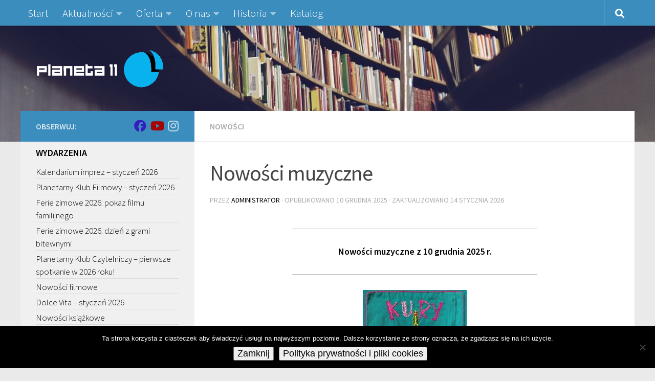

--- FILE ---
content_type: text/html; charset=UTF-8
request_url: https://planeta11.pl/nowosci-muzyczne/
body_size: 30752
content:
<!DOCTYPE html>
<html class="no-js" lang="pl-PL">
<head>
  <meta charset="UTF-8">
  <meta name="viewport" content="width=device-width, initial-scale=1.0">
  <link rel="profile" href="https://gmpg.org/xfn/11" />
  <link rel="pingback" href="https://planeta11.pl/xmlrpc.php">

  <meta name='robots' content='index, follow, max-image-preview:large, max-snippet:-1, max-video-preview:-1' />
<script>document.documentElement.className = document.documentElement.className.replace("no-js","js");</script>

	<!-- This site is optimized with the Yoast SEO plugin v26.8 - https://yoast.com/product/yoast-seo-wordpress/ -->
	<title>Nowości muzyczne - Planeta 11</title>
	<link rel="canonical" href="https://planeta11.pl/nowosci-muzyczne/" />
	<meta property="og:locale" content="pl_PL" />
	<meta property="og:type" content="article" />
	<meta property="og:title" content="Nowości muzyczne - Planeta 11" />
	<meta property="og:description" content="Nowości muzyczne z 10 grudnia 2025 r. Kury, Uno Lovis&#046;&#046;&#046;" />
	<meta property="og:url" content="https://planeta11.pl/nowosci-muzyczne/" />
	<meta property="og:site_name" content="Planeta 11" />
	<meta property="article:published_time" content="2025-12-10T14:00:02+00:00" />
	<meta property="article:modified_time" content="2026-01-14T13:20:49+00:00" />
	<meta property="og:image" content="https://planeta11.pl/wp-content/uploads/2015/09/nmuzyka.jpg" />
	<meta property="og:image:width" content="960" />
	<meta property="og:image:height" content="643" />
	<meta property="og:image:type" content="image/jpeg" />
	<meta name="author" content="Administrator" />
	<meta name="twitter:card" content="summary_large_image" />
	<meta name="twitter:label1" content="Napisane przez" />
	<meta name="twitter:data1" content="Administrator" />
	<meta name="twitter:label2" content="Szacowany czas czytania" />
	<meta name="twitter:data2" content="13 minut" />
	<script type="application/ld+json" class="yoast-schema-graph">{"@context":"https://schema.org","@graph":[{"@type":"Article","@id":"https://planeta11.pl/nowosci-muzyczne/#article","isPartOf":{"@id":"https://planeta11.pl/nowosci-muzyczne/"},"author":{"name":"Administrator","@id":"https://planeta11.pl/#/schema/person/cf010b5bde99b15993aa00aea02dc05b"},"headline":"Nowości muzyczne","datePublished":"2025-12-10T14:00:02+00:00","dateModified":"2026-01-14T13:20:49+00:00","mainEntityOfPage":{"@id":"https://planeta11.pl/nowosci-muzyczne/"},"wordCount":346,"publisher":{"@id":"https://planeta11.pl/#organization"},"image":{"@id":"https://planeta11.pl/nowosci-muzyczne/#primaryimage"},"thumbnailUrl":"https://planeta11.pl/wp-content/uploads/2015/09/nmuzyka.jpg","articleSection":["Nowości"],"inLanguage":"pl-PL"},{"@type":"WebPage","@id":"https://planeta11.pl/nowosci-muzyczne/","url":"https://planeta11.pl/nowosci-muzyczne/","name":"Nowości muzyczne - Planeta 11","isPartOf":{"@id":"https://planeta11.pl/#website"},"primaryImageOfPage":{"@id":"https://planeta11.pl/nowosci-muzyczne/#primaryimage"},"image":{"@id":"https://planeta11.pl/nowosci-muzyczne/#primaryimage"},"thumbnailUrl":"https://planeta11.pl/wp-content/uploads/2015/09/nmuzyka.jpg","datePublished":"2025-12-10T14:00:02+00:00","dateModified":"2026-01-14T13:20:49+00:00","breadcrumb":{"@id":"https://planeta11.pl/nowosci-muzyczne/#breadcrumb"},"inLanguage":"pl-PL","potentialAction":[{"@type":"ReadAction","target":["https://planeta11.pl/nowosci-muzyczne/"]}]},{"@type":"ImageObject","inLanguage":"pl-PL","@id":"https://planeta11.pl/nowosci-muzyczne/#primaryimage","url":"https://planeta11.pl/wp-content/uploads/2015/09/nmuzyka.jpg","contentUrl":"https://planeta11.pl/wp-content/uploads/2015/09/nmuzyka.jpg","width":960,"height":643},{"@type":"BreadcrumbList","@id":"https://planeta11.pl/nowosci-muzyczne/#breadcrumb","itemListElement":[{"@type":"ListItem","position":1,"name":"Strona główna","item":"https://planeta11.pl/"},{"@type":"ListItem","position":2,"name":"Nowości muzyczne"}]},{"@type":"WebSite","@id":"https://planeta11.pl/#website","url":"https://planeta11.pl/","name":"Planeta 11","description":"biblioteka multimedialna","publisher":{"@id":"https://planeta11.pl/#organization"},"potentialAction":[{"@type":"SearchAction","target":{"@type":"EntryPoint","urlTemplate":"https://planeta11.pl/?s={search_term_string}"},"query-input":{"@type":"PropertyValueSpecification","valueRequired":true,"valueName":"search_term_string"}}],"inLanguage":"pl-PL"},{"@type":"Organization","@id":"https://planeta11.pl/#organization","name":"Miejska Biblioteka Publiczna - Planeta11","url":"https://planeta11.pl/","logo":{"@type":"ImageObject","inLanguage":"pl-PL","@id":"https://planeta11.pl/#/schema/logo/image/","url":"https://planeta11.pl/wp-content/uploads/2015/09/logo_przycięte_malutkie.jpg","contentUrl":"https://planeta11.pl/wp-content/uploads/2015/09/logo_przycięte_malutkie.jpg","width":150,"height":107,"caption":"Miejska Biblioteka Publiczna - Planeta11"},"image":{"@id":"https://planeta11.pl/#/schema/logo/image/"}},{"@type":"Person","@id":"https://planeta11.pl/#/schema/person/cf010b5bde99b15993aa00aea02dc05b","name":"Administrator","image":{"@type":"ImageObject","inLanguage":"pl-PL","@id":"https://planeta11.pl/#/schema/person/image/","url":"https://secure.gravatar.com/avatar/c7c8eb20b3c2d8ecfe8692d08a6e9c1a756b6d8bd2f886d74a32f2df2add29c7?s=96&d=mm&r=g","contentUrl":"https://secure.gravatar.com/avatar/c7c8eb20b3c2d8ecfe8692d08a6e9c1a756b6d8bd2f886d74a32f2df2add29c7?s=96&d=mm&r=g","caption":"Administrator"},"url":"https://planeta11.pl/author/administrator/"}]}</script>
	<!-- / Yoast SEO plugin. -->


<link rel='dns-prefetch' href='//fonts.googleapis.com' />
<link rel="alternate" type="application/rss+xml" title="Planeta 11 &raquo; Kanał z wpisami" href="https://planeta11.pl/feed/" />
<link rel="alternate" type="application/rss+xml" title="Planeta 11 &raquo; Kanał z komentarzami" href="https://planeta11.pl/comments/feed/" />
<link id="hu-user-gfont" href="//fonts.googleapis.com/css?family=Source+Sans+Pro:400,300italic,300,400italic,600&subset=latin,latin-ext" rel="stylesheet" type="text/css"><link rel="alternate" title="oEmbed (JSON)" type="application/json+oembed" href="https://planeta11.pl/wp-json/oembed/1.0/embed?url=https%3A%2F%2Fplaneta11.pl%2Fnowosci-muzyczne%2F" />
<link rel="alternate" title="oEmbed (XML)" type="text/xml+oembed" href="https://planeta11.pl/wp-json/oembed/1.0/embed?url=https%3A%2F%2Fplaneta11.pl%2Fnowosci-muzyczne%2F&#038;format=xml" />
<style id='wp-img-auto-sizes-contain-inline-css'>
img:is([sizes=auto i],[sizes^="auto," i]){contain-intrinsic-size:3000px 1500px}
/*# sourceURL=wp-img-auto-sizes-contain-inline-css */
</style>
<style id='wp-emoji-styles-inline-css'>

	img.wp-smiley, img.emoji {
		display: inline !important;
		border: none !important;
		box-shadow: none !important;
		height: 1em !important;
		width: 1em !important;
		margin: 0 0.07em !important;
		vertical-align: -0.1em !important;
		background: none !important;
		padding: 0 !important;
	}
/*# sourceURL=wp-emoji-styles-inline-css */
</style>
<style id='wp-block-library-inline-css'>
:root{--wp-block-synced-color:#7a00df;--wp-block-synced-color--rgb:122,0,223;--wp-bound-block-color:var(--wp-block-synced-color);--wp-editor-canvas-background:#ddd;--wp-admin-theme-color:#007cba;--wp-admin-theme-color--rgb:0,124,186;--wp-admin-theme-color-darker-10:#006ba1;--wp-admin-theme-color-darker-10--rgb:0,107,160.5;--wp-admin-theme-color-darker-20:#005a87;--wp-admin-theme-color-darker-20--rgb:0,90,135;--wp-admin-border-width-focus:2px}@media (min-resolution:192dpi){:root{--wp-admin-border-width-focus:1.5px}}.wp-element-button{cursor:pointer}:root .has-very-light-gray-background-color{background-color:#eee}:root .has-very-dark-gray-background-color{background-color:#313131}:root .has-very-light-gray-color{color:#eee}:root .has-very-dark-gray-color{color:#313131}:root .has-vivid-green-cyan-to-vivid-cyan-blue-gradient-background{background:linear-gradient(135deg,#00d084,#0693e3)}:root .has-purple-crush-gradient-background{background:linear-gradient(135deg,#34e2e4,#4721fb 50%,#ab1dfe)}:root .has-hazy-dawn-gradient-background{background:linear-gradient(135deg,#faaca8,#dad0ec)}:root .has-subdued-olive-gradient-background{background:linear-gradient(135deg,#fafae1,#67a671)}:root .has-atomic-cream-gradient-background{background:linear-gradient(135deg,#fdd79a,#004a59)}:root .has-nightshade-gradient-background{background:linear-gradient(135deg,#330968,#31cdcf)}:root .has-midnight-gradient-background{background:linear-gradient(135deg,#020381,#2874fc)}:root{--wp--preset--font-size--normal:16px;--wp--preset--font-size--huge:42px}.has-regular-font-size{font-size:1em}.has-larger-font-size{font-size:2.625em}.has-normal-font-size{font-size:var(--wp--preset--font-size--normal)}.has-huge-font-size{font-size:var(--wp--preset--font-size--huge)}.has-text-align-center{text-align:center}.has-text-align-left{text-align:left}.has-text-align-right{text-align:right}.has-fit-text{white-space:nowrap!important}#end-resizable-editor-section{display:none}.aligncenter{clear:both}.items-justified-left{justify-content:flex-start}.items-justified-center{justify-content:center}.items-justified-right{justify-content:flex-end}.items-justified-space-between{justify-content:space-between}.screen-reader-text{border:0;clip-path:inset(50%);height:1px;margin:-1px;overflow:hidden;padding:0;position:absolute;width:1px;word-wrap:normal!important}.screen-reader-text:focus{background-color:#ddd;clip-path:none;color:#444;display:block;font-size:1em;height:auto;left:5px;line-height:normal;padding:15px 23px 14px;text-decoration:none;top:5px;width:auto;z-index:100000}html :where(.has-border-color){border-style:solid}html :where([style*=border-top-color]){border-top-style:solid}html :where([style*=border-right-color]){border-right-style:solid}html :where([style*=border-bottom-color]){border-bottom-style:solid}html :where([style*=border-left-color]){border-left-style:solid}html :where([style*=border-width]){border-style:solid}html :where([style*=border-top-width]){border-top-style:solid}html :where([style*=border-right-width]){border-right-style:solid}html :where([style*=border-bottom-width]){border-bottom-style:solid}html :where([style*=border-left-width]){border-left-style:solid}html :where(img[class*=wp-image-]){height:auto;max-width:100%}:where(figure){margin:0 0 1em}html :where(.is-position-sticky){--wp-admin--admin-bar--position-offset:var(--wp-admin--admin-bar--height,0px)}@media screen and (max-width:600px){html :where(.is-position-sticky){--wp-admin--admin-bar--position-offset:0px}}

/*# sourceURL=wp-block-library-inline-css */
</style><style id='global-styles-inline-css'>
:root{--wp--preset--aspect-ratio--square: 1;--wp--preset--aspect-ratio--4-3: 4/3;--wp--preset--aspect-ratio--3-4: 3/4;--wp--preset--aspect-ratio--3-2: 3/2;--wp--preset--aspect-ratio--2-3: 2/3;--wp--preset--aspect-ratio--16-9: 16/9;--wp--preset--aspect-ratio--9-16: 9/16;--wp--preset--color--black: #000000;--wp--preset--color--cyan-bluish-gray: #abb8c3;--wp--preset--color--white: #ffffff;--wp--preset--color--pale-pink: #f78da7;--wp--preset--color--vivid-red: #cf2e2e;--wp--preset--color--luminous-vivid-orange: #ff6900;--wp--preset--color--luminous-vivid-amber: #fcb900;--wp--preset--color--light-green-cyan: #7bdcb5;--wp--preset--color--vivid-green-cyan: #00d084;--wp--preset--color--pale-cyan-blue: #8ed1fc;--wp--preset--color--vivid-cyan-blue: #0693e3;--wp--preset--color--vivid-purple: #9b51e0;--wp--preset--gradient--vivid-cyan-blue-to-vivid-purple: linear-gradient(135deg,rgb(6,147,227) 0%,rgb(155,81,224) 100%);--wp--preset--gradient--light-green-cyan-to-vivid-green-cyan: linear-gradient(135deg,rgb(122,220,180) 0%,rgb(0,208,130) 100%);--wp--preset--gradient--luminous-vivid-amber-to-luminous-vivid-orange: linear-gradient(135deg,rgb(252,185,0) 0%,rgb(255,105,0) 100%);--wp--preset--gradient--luminous-vivid-orange-to-vivid-red: linear-gradient(135deg,rgb(255,105,0) 0%,rgb(207,46,46) 100%);--wp--preset--gradient--very-light-gray-to-cyan-bluish-gray: linear-gradient(135deg,rgb(238,238,238) 0%,rgb(169,184,195) 100%);--wp--preset--gradient--cool-to-warm-spectrum: linear-gradient(135deg,rgb(74,234,220) 0%,rgb(151,120,209) 20%,rgb(207,42,186) 40%,rgb(238,44,130) 60%,rgb(251,105,98) 80%,rgb(254,248,76) 100%);--wp--preset--gradient--blush-light-purple: linear-gradient(135deg,rgb(255,206,236) 0%,rgb(152,150,240) 100%);--wp--preset--gradient--blush-bordeaux: linear-gradient(135deg,rgb(254,205,165) 0%,rgb(254,45,45) 50%,rgb(107,0,62) 100%);--wp--preset--gradient--luminous-dusk: linear-gradient(135deg,rgb(255,203,112) 0%,rgb(199,81,192) 50%,rgb(65,88,208) 100%);--wp--preset--gradient--pale-ocean: linear-gradient(135deg,rgb(255,245,203) 0%,rgb(182,227,212) 50%,rgb(51,167,181) 100%);--wp--preset--gradient--electric-grass: linear-gradient(135deg,rgb(202,248,128) 0%,rgb(113,206,126) 100%);--wp--preset--gradient--midnight: linear-gradient(135deg,rgb(2,3,129) 0%,rgb(40,116,252) 100%);--wp--preset--font-size--small: 13px;--wp--preset--font-size--medium: 20px;--wp--preset--font-size--large: 36px;--wp--preset--font-size--x-large: 42px;--wp--preset--spacing--20: 0.44rem;--wp--preset--spacing--30: 0.67rem;--wp--preset--spacing--40: 1rem;--wp--preset--spacing--50: 1.5rem;--wp--preset--spacing--60: 2.25rem;--wp--preset--spacing--70: 3.38rem;--wp--preset--spacing--80: 5.06rem;--wp--preset--shadow--natural: 6px 6px 9px rgba(0, 0, 0, 0.2);--wp--preset--shadow--deep: 12px 12px 50px rgba(0, 0, 0, 0.4);--wp--preset--shadow--sharp: 6px 6px 0px rgba(0, 0, 0, 0.2);--wp--preset--shadow--outlined: 6px 6px 0px -3px rgb(255, 255, 255), 6px 6px rgb(0, 0, 0);--wp--preset--shadow--crisp: 6px 6px 0px rgb(0, 0, 0);}:where(.is-layout-flex){gap: 0.5em;}:where(.is-layout-grid){gap: 0.5em;}body .is-layout-flex{display: flex;}.is-layout-flex{flex-wrap: wrap;align-items: center;}.is-layout-flex > :is(*, div){margin: 0;}body .is-layout-grid{display: grid;}.is-layout-grid > :is(*, div){margin: 0;}:where(.wp-block-columns.is-layout-flex){gap: 2em;}:where(.wp-block-columns.is-layout-grid){gap: 2em;}:where(.wp-block-post-template.is-layout-flex){gap: 1.25em;}:where(.wp-block-post-template.is-layout-grid){gap: 1.25em;}.has-black-color{color: var(--wp--preset--color--black) !important;}.has-cyan-bluish-gray-color{color: var(--wp--preset--color--cyan-bluish-gray) !important;}.has-white-color{color: var(--wp--preset--color--white) !important;}.has-pale-pink-color{color: var(--wp--preset--color--pale-pink) !important;}.has-vivid-red-color{color: var(--wp--preset--color--vivid-red) !important;}.has-luminous-vivid-orange-color{color: var(--wp--preset--color--luminous-vivid-orange) !important;}.has-luminous-vivid-amber-color{color: var(--wp--preset--color--luminous-vivid-amber) !important;}.has-light-green-cyan-color{color: var(--wp--preset--color--light-green-cyan) !important;}.has-vivid-green-cyan-color{color: var(--wp--preset--color--vivid-green-cyan) !important;}.has-pale-cyan-blue-color{color: var(--wp--preset--color--pale-cyan-blue) !important;}.has-vivid-cyan-blue-color{color: var(--wp--preset--color--vivid-cyan-blue) !important;}.has-vivid-purple-color{color: var(--wp--preset--color--vivid-purple) !important;}.has-black-background-color{background-color: var(--wp--preset--color--black) !important;}.has-cyan-bluish-gray-background-color{background-color: var(--wp--preset--color--cyan-bluish-gray) !important;}.has-white-background-color{background-color: var(--wp--preset--color--white) !important;}.has-pale-pink-background-color{background-color: var(--wp--preset--color--pale-pink) !important;}.has-vivid-red-background-color{background-color: var(--wp--preset--color--vivid-red) !important;}.has-luminous-vivid-orange-background-color{background-color: var(--wp--preset--color--luminous-vivid-orange) !important;}.has-luminous-vivid-amber-background-color{background-color: var(--wp--preset--color--luminous-vivid-amber) !important;}.has-light-green-cyan-background-color{background-color: var(--wp--preset--color--light-green-cyan) !important;}.has-vivid-green-cyan-background-color{background-color: var(--wp--preset--color--vivid-green-cyan) !important;}.has-pale-cyan-blue-background-color{background-color: var(--wp--preset--color--pale-cyan-blue) !important;}.has-vivid-cyan-blue-background-color{background-color: var(--wp--preset--color--vivid-cyan-blue) !important;}.has-vivid-purple-background-color{background-color: var(--wp--preset--color--vivid-purple) !important;}.has-black-border-color{border-color: var(--wp--preset--color--black) !important;}.has-cyan-bluish-gray-border-color{border-color: var(--wp--preset--color--cyan-bluish-gray) !important;}.has-white-border-color{border-color: var(--wp--preset--color--white) !important;}.has-pale-pink-border-color{border-color: var(--wp--preset--color--pale-pink) !important;}.has-vivid-red-border-color{border-color: var(--wp--preset--color--vivid-red) !important;}.has-luminous-vivid-orange-border-color{border-color: var(--wp--preset--color--luminous-vivid-orange) !important;}.has-luminous-vivid-amber-border-color{border-color: var(--wp--preset--color--luminous-vivid-amber) !important;}.has-light-green-cyan-border-color{border-color: var(--wp--preset--color--light-green-cyan) !important;}.has-vivid-green-cyan-border-color{border-color: var(--wp--preset--color--vivid-green-cyan) !important;}.has-pale-cyan-blue-border-color{border-color: var(--wp--preset--color--pale-cyan-blue) !important;}.has-vivid-cyan-blue-border-color{border-color: var(--wp--preset--color--vivid-cyan-blue) !important;}.has-vivid-purple-border-color{border-color: var(--wp--preset--color--vivid-purple) !important;}.has-vivid-cyan-blue-to-vivid-purple-gradient-background{background: var(--wp--preset--gradient--vivid-cyan-blue-to-vivid-purple) !important;}.has-light-green-cyan-to-vivid-green-cyan-gradient-background{background: var(--wp--preset--gradient--light-green-cyan-to-vivid-green-cyan) !important;}.has-luminous-vivid-amber-to-luminous-vivid-orange-gradient-background{background: var(--wp--preset--gradient--luminous-vivid-amber-to-luminous-vivid-orange) !important;}.has-luminous-vivid-orange-to-vivid-red-gradient-background{background: var(--wp--preset--gradient--luminous-vivid-orange-to-vivid-red) !important;}.has-very-light-gray-to-cyan-bluish-gray-gradient-background{background: var(--wp--preset--gradient--very-light-gray-to-cyan-bluish-gray) !important;}.has-cool-to-warm-spectrum-gradient-background{background: var(--wp--preset--gradient--cool-to-warm-spectrum) !important;}.has-blush-light-purple-gradient-background{background: var(--wp--preset--gradient--blush-light-purple) !important;}.has-blush-bordeaux-gradient-background{background: var(--wp--preset--gradient--blush-bordeaux) !important;}.has-luminous-dusk-gradient-background{background: var(--wp--preset--gradient--luminous-dusk) !important;}.has-pale-ocean-gradient-background{background: var(--wp--preset--gradient--pale-ocean) !important;}.has-electric-grass-gradient-background{background: var(--wp--preset--gradient--electric-grass) !important;}.has-midnight-gradient-background{background: var(--wp--preset--gradient--midnight) !important;}.has-small-font-size{font-size: var(--wp--preset--font-size--small) !important;}.has-medium-font-size{font-size: var(--wp--preset--font-size--medium) !important;}.has-large-font-size{font-size: var(--wp--preset--font-size--large) !important;}.has-x-large-font-size{font-size: var(--wp--preset--font-size--x-large) !important;}
/*# sourceURL=global-styles-inline-css */
</style>

<style id='classic-theme-styles-inline-css'>
/*! This file is auto-generated */
.wp-block-button__link{color:#fff;background-color:#32373c;border-radius:9999px;box-shadow:none;text-decoration:none;padding:calc(.667em + 2px) calc(1.333em + 2px);font-size:1.125em}.wp-block-file__button{background:#32373c;color:#fff;text-decoration:none}
/*# sourceURL=/wp-includes/css/classic-themes.min.css */
</style>
<link rel='stylesheet' id='cookie-notice-front-css' href='https://planeta11.pl/wp-content/plugins/cookie-notice/css/front.min.css?ver=2.5.11' media='all' />
<link rel='stylesheet' id='djacc-style-css' href='https://planeta11.pl/wp-content/plugins/dj-accessibility/module/assets/css/accessibility.css?ver=1.15' media='all' />
<style id='djacc-style-inline-css'>
.djacc { font-family: Roboto, sans-serif; }
.djacc--sticky.djacc-popup { margin: 20px 20px; }
/*# sourceURL=djacc-style-inline-css */
</style>
<link rel='stylesheet' id='djacc-webfont-css' href='https://fonts.googleapis.com/css2?family=Roboto%3Awght%40400%3B700&#038;display=swap&#038;ver=1.15' media='all' />
<link rel='stylesheet' id='responsive-lightbox-swipebox-css' href='https://planeta11.pl/wp-content/plugins/responsive-lightbox/assets/swipebox/swipebox.min.css?ver=1.5.2' media='all' />
<link rel='stylesheet' id='hueman-main-style-css' href='https://planeta11.pl/wp-content/themes/hueman/assets/front/css/main.min.css?ver=3.7.27' media='all' />
<style id='hueman-main-style-inline-css'>
body { font-family:'Source Sans Pro', Arial, sans-serif;font-size:1.00rem }@media only screen and (min-width: 720px) {
        .nav > li { font-size:1.00rem; }
      }.container-inner { max-width: 1200px; }::selection { background-color: #3b8dbd; }
::-moz-selection { background-color: #3b8dbd; }a,a>span.hu-external::after,.themeform label .required,#flexslider-featured .flex-direction-nav .flex-next:hover,#flexslider-featured .flex-direction-nav .flex-prev:hover,.post-hover:hover .post-title a,.post-title a:hover,.sidebar.s1 .post-nav li a:hover i,.content .post-nav li a:hover i,.post-related a:hover,.sidebar.s1 .widget_rss ul li a,#footer .widget_rss ul li a,.sidebar.s1 .widget_calendar a,#footer .widget_calendar a,.sidebar.s1 .alx-tab .tab-item-category a,.sidebar.s1 .alx-posts .post-item-category a,.sidebar.s1 .alx-tab li:hover .tab-item-title a,.sidebar.s1 .alx-tab li:hover .tab-item-comment a,.sidebar.s1 .alx-posts li:hover .post-item-title a,#footer .alx-tab .tab-item-category a,#footer .alx-posts .post-item-category a,#footer .alx-tab li:hover .tab-item-title a,#footer .alx-tab li:hover .tab-item-comment a,#footer .alx-posts li:hover .post-item-title a,.comment-tabs li.active a,.comment-awaiting-moderation,.child-menu a:hover,.child-menu .current_page_item > a,.wp-pagenavi a{ color: #3b8dbd; }input[type="submit"],.themeform button[type="submit"],.sidebar.s1 .sidebar-top,.sidebar.s1 .sidebar-toggle,#flexslider-featured .flex-control-nav li a.flex-active,.post-tags a:hover,.sidebar.s1 .widget_calendar caption,#footer .widget_calendar caption,.author-bio .bio-avatar:after,.commentlist li.bypostauthor > .comment-body:after,.commentlist li.comment-author-admin > .comment-body:after{ background-color: #3b8dbd; }.post-format .format-container { border-color: #3b8dbd; }.sidebar.s1 .alx-tabs-nav li.active a,#footer .alx-tabs-nav li.active a,.comment-tabs li.active a,.wp-pagenavi a:hover,.wp-pagenavi a:active,.wp-pagenavi span.current{ border-bottom-color: #3b8dbd!important; }.sidebar.s2 .post-nav li a:hover i,
.sidebar.s2 .widget_rss ul li a,
.sidebar.s2 .widget_calendar a,
.sidebar.s2 .alx-tab .tab-item-category a,
.sidebar.s2 .alx-posts .post-item-category a,
.sidebar.s2 .alx-tab li:hover .tab-item-title a,
.sidebar.s2 .alx-tab li:hover .tab-item-comment a,
.sidebar.s2 .alx-posts li:hover .post-item-title a { color: #82b965; }
.sidebar.s2 .sidebar-top,.sidebar.s2 .sidebar-toggle,.post-comments,.jp-play-bar,.jp-volume-bar-value,.sidebar.s2 .widget_calendar caption{ background-color: #82b965; }.sidebar.s2 .alx-tabs-nav li.active a { border-bottom-color: #82b965; }
.post-comments::before { border-right-color: #82b965; }
      .search-expand,
              #nav-topbar.nav-container { background-color: #26272b}@media only screen and (min-width: 720px) {
                #nav-topbar .nav ul { background-color: #26272b; }
              }.is-scrolled #header .nav-container.desktop-sticky,
              .is-scrolled #header .search-expand { background-color: #26272b; background-color: rgba(38,39,43,0.90) }.is-scrolled .topbar-transparent #nav-topbar.desktop-sticky .nav ul { background-color: #26272b; background-color: rgba(38,39,43,0.95) }#header { background-color: #33363b; }
@media only screen and (min-width: 720px) {
  #nav-header .nav ul { background-color: #33363b; }
}
        #header #nav-mobile { background-color: #33363b; }.is-scrolled #header #nav-mobile { background-color: #33363b; background-color: rgba(51,54,59,0.90) }#nav-header.nav-container, #main-header-search .search-expand { background-color: ; }
@media only screen and (min-width: 720px) {
  #nav-header .nav ul { background-color: ; }
}
        
/*# sourceURL=hueman-main-style-inline-css */
</style>
<link rel='stylesheet' id='theme-stylesheet-css' href='https://planeta11.pl/wp-content/themes/planeta11/style.css?ver=6.9' media='all' />
<link rel='stylesheet' id='recent-posts-widget-with-thumbnails-public-style-css' href='https://planeta11.pl/wp-content/plugins/recent-posts-widget-with-thumbnails/public.css?ver=7.1.1' media='all' />
<link rel='stylesheet' id='newsletter-css' href='https://planeta11.pl/wp-content/plugins/newsletter/style.css?ver=9.1.1' media='all' />
<script id="cookie-notice-front-js-before">
var cnArgs = {"ajaxUrl":"https:\/\/planeta11.pl\/wp-admin\/admin-ajax.php","nonce":"4c04018f9e","hideEffect":"fade","position":"bottom","onScroll":false,"onScrollOffset":100,"onClick":false,"cookieName":"cookie_notice_accepted","cookieTime":2592000,"cookieTimeRejected":2592000,"globalCookie":false,"redirection":false,"cache":false,"revokeCookies":false,"revokeCookiesOpt":"automatic"};

//# sourceURL=cookie-notice-front-js-before
</script>
<script src="https://planeta11.pl/wp-content/plugins/cookie-notice/js/front.min.js?ver=2.5.11" id="cookie-notice-front-js"></script>
<script src="https://planeta11.pl/wp-includes/js/jquery/jquery.min.js?ver=3.7.1" id="jquery-core-js"></script>
<script src="https://planeta11.pl/wp-includes/js/jquery/jquery-migrate.min.js?ver=3.4.1" id="jquery-migrate-js"></script>
<script src="https://planeta11.pl/wp-content/plugins/responsive-lightbox/assets/dompurify/purify.min.js?ver=3.3.1" id="dompurify-js"></script>
<script id="responsive-lightbox-sanitizer-js-before">
window.RLG = window.RLG || {}; window.RLG.sanitizeAllowedHosts = ["youtube.com","www.youtube.com","youtu.be","vimeo.com","player.vimeo.com"];
//# sourceURL=responsive-lightbox-sanitizer-js-before
</script>
<script src="https://planeta11.pl/wp-content/plugins/responsive-lightbox/js/sanitizer.js?ver=2.6.1" id="responsive-lightbox-sanitizer-js"></script>
<script src="https://planeta11.pl/wp-content/plugins/responsive-lightbox/assets/swipebox/jquery.swipebox.min.js?ver=1.5.2" id="responsive-lightbox-swipebox-js"></script>
<script src="https://planeta11.pl/wp-includes/js/underscore.min.js?ver=1.13.7" id="underscore-js"></script>
<script src="https://planeta11.pl/wp-content/plugins/responsive-lightbox/assets/infinitescroll/infinite-scroll.pkgd.min.js?ver=4.0.1" id="responsive-lightbox-infinite-scroll-js"></script>
<script id="responsive-lightbox-js-before">
var rlArgs = {"script":"swipebox","selector":"lightbox","customEvents":"","activeGalleries":true,"animation":true,"hideCloseButtonOnMobile":false,"removeBarsOnMobile":false,"hideBars":true,"hideBarsDelay":5000,"videoMaxWidth":1080,"useSVG":true,"loopAtEnd":false,"woocommerce_gallery":false,"ajaxurl":"https:\/\/planeta11.pl\/wp-admin\/admin-ajax.php","nonce":"77519676f8","preview":false,"postId":226,"scriptExtension":false};

//# sourceURL=responsive-lightbox-js-before
</script>
<script src="https://planeta11.pl/wp-content/plugins/responsive-lightbox/js/front.js?ver=2.6.1" id="responsive-lightbox-js"></script>
<link rel="https://api.w.org/" href="https://planeta11.pl/wp-json/" /><link rel="alternate" title="JSON" type="application/json" href="https://planeta11.pl/wp-json/wp/v2/posts/226" /><link rel="EditURI" type="application/rsd+xml" title="RSD" href="https://planeta11.pl/xmlrpc.php?rsd" />
<meta name="generator" content="WordPress 6.9" />
<link rel='shortlink' href='https://planeta11.pl/?p=226' />
<!-- Analytics by WP Statistics - https://wp-statistics.com -->
    <link rel="preload" as="font" type="font/woff2" href="https://planeta11.pl/wp-content/themes/hueman/assets/front/webfonts/fa-brands-400.woff2?v=5.15.2" crossorigin="anonymous"/>
    <link rel="preload" as="font" type="font/woff2" href="https://planeta11.pl/wp-content/themes/hueman/assets/front/webfonts/fa-regular-400.woff2?v=5.15.2" crossorigin="anonymous"/>
    <link rel="preload" as="font" type="font/woff2" href="https://planeta11.pl/wp-content/themes/hueman/assets/front/webfonts/fa-solid-900.woff2?v=5.15.2" crossorigin="anonymous"/>
  <!--[if lt IE 9]>
<script src="https://planeta11.pl/wp-content/themes/hueman/assets/front/js/ie/html5shiv-printshiv.min.js"></script>
<script src="https://planeta11.pl/wp-content/themes/hueman/assets/front/js/ie/selectivizr.js"></script>
<![endif]-->
</head>

<body class="wp-singular post-template-default single single-post postid-226 single-format-standard wp-custom-logo wp-embed-responsive wp-theme-hueman wp-child-theme-planeta11 cookies-not-set metaslider-plugin col-2cr full-width topbar-enabled header-desktop-sticky header-mobile-sticky hu-fa-not-loaded hueman-3-7-27-with-child-theme chrome">
<section class="djacc djacc-container djacc-popup djacc--hidden djacc--light djacc--sticky djacc--top-right">
			<button class="djacc__openbtn djacc__openbtn--default" aria-label="Otwórz narzędzia dostępności" title="Otwórz narzędzia dostępności">
			<svg xmlns="http://www.w3.org/2000/svg" width="48" height="48" viewBox="0 0 48 48">
				<path d="M1480.443,27.01l-3.891-7.51-3.89,7.51a1,1,0,0,1-.89.54,1.073,1.073,0,0,1-.46-.11,1,1,0,0,1-.43-1.35l4.67-9V10.21l-8.81-2.34a1,1,0,1,1,.51-1.93l9.3,2.47,9.3-2.47a1,1,0,0,1,.509,1.93l-8.81,2.34V17.09l4.66,9a1,1,0,1,1-1.769.92ZM1473.583,3a3,3,0,1,1,3,3A3,3,0,0,1,1473.583,3Zm2,0a1,1,0,1,0,1-1A1,1,0,0,0,1475.583,3Z" transform="translate(-1453 10.217)" fill="#fff"/>
			</svg>
		</button>
		<div class="djacc__panel">
		<div class="djacc__header">
			<p class="djacc__title">Ułatwienia dostępu</p>
			<button class="djacc__reset" aria-label="Reset" title="Reset">
				<svg xmlns="http://www.w3.org/2000/svg" width="18" height="18" viewBox="0 0 18 18">
					<path d="M9,18a.75.75,0,0,1,0-1.5,7.5,7.5,0,1,0,0-15A7.531,7.531,0,0,0,2.507,5.25H3.75a.75.75,0,0,1,0,1.5h-3A.75.75,0,0,1,0,6V3A.75.75,0,0,1,1.5,3V4.019A9.089,9.089,0,0,1,2.636,2.636,9,9,0,0,1,15.364,15.365,8.94,8.94,0,0,1,9,18Z" fill="#fff"/>
				</svg>
			</button>
			<button class="djacc__close" aria-label="Zamknij panel" title="Zamknij panel">
				<svg xmlns="http://www.w3.org/2000/svg" width="14.828" height="14.828" viewBox="0 0 14.828 14.828">
					<g transform="translate(-1842.883 -1004.883)">
						<line x2="12" y2="12" transform="translate(1844.297 1006.297)" fill="none" stroke="#fff" stroke-linecap="round" stroke-width="2"/>
						<line x1="12" y2="12" transform="translate(1844.297 1006.297)" fill="none" stroke="#fff" stroke-linecap="round" stroke-width="2"/>
					</g>
				</svg>
			</button>
		</div>
		<ul class="djacc__list">
			<li class="djacc__item djacc__item--contrast">
				<button class="djacc__btn djacc__btn--invert-colors" title="Odwróć kolory">
					<svg xmlns="http://www.w3.org/2000/svg" width="24" height="24" viewBox="0 0 24 24">
						<g fill="none" stroke="#fff" stroke-width="2">
							<circle cx="12" cy="12" r="12" stroke="none"/>
							<circle cx="12" cy="12" r="11" fill="none"/>
						</g>
						<path d="M0,12A12,12,0,0,1,12,0V24A12,12,0,0,1,0,12Z" fill="#fff"/>
					</svg>
					<span class="djacc_btn-label">Odwróć kolory</span>
				</button>
			</li>
			<li class="djacc__item djacc__item--contrast">
				<button class="djacc__btn djacc__btn--monochrome" title="Monochromatyczny">
					<svg xmlns="http://www.w3.org/2000/svg" width="24" height="24" viewBox="0 0 24 24">
						<g fill="none" stroke="#fff" stroke-width="2">
							<circle cx="12" cy="12" r="12" stroke="none"/>
							<circle cx="12" cy="12" r="11" fill="none"/>
						</g>
						<line y2="21" transform="translate(12 1.5)" fill="none" stroke="#fff" stroke-linecap="round" stroke-width="2"/>
						<path d="M5.853,7.267a12.041,12.041,0,0,1,1.625-1.2l6.3,6.3v2.829Z" transform="translate(-0.778 -4.278)" fill="#fff"/>
						<path d="M3.2,6.333A12.006,12.006,0,0,1,4.314,4.622l9.464,9.464v2.829Z" transform="translate(-0.778)" fill="#fff"/>
						<path d="M1.823,10.959a11.953,11.953,0,0,1,.45-2.378l11.506,11.5v2.829Z" transform="translate(-0.778)" fill="#fff"/>
					</svg>
					<span class="djacc_btn-label">Monochromatyczny</span>
				</button>
			</li>
			<li class="djacc__item djacc__item--contrast">
				<button class="djacc__btn djacc__btn--dark-contrast" title="Ciemny kontrast">
					<svg xmlns="http://www.w3.org/2000/svg" width="24" height="24" viewBox="0 0 24 24">
						<path d="M12,27A12,12,0,0,1,9.638,3.232a10,10,0,0,0,14.13,14.13A12,12,0,0,1,12,27Z" transform="translate(0 -3.232)" fill="#fff"/>
					</svg>
					<span class="djacc_btn-label">Ciemny kontrast</span>
				</button>
			</li>
			<li class="djacc__item djacc__item--contrast">
				<button class="djacc__btn djacc__btn--light-contrast" title="Jasny kontrast">
					<svg xmlns="http://www.w3.org/2000/svg" width="24" height="24" viewBox="0 0 32 32">
						<g transform="translate(7 7)" fill="none" stroke="#fff" stroke-width="2">
							<circle cx="9" cy="9" r="9" stroke="none"/>
							<circle cx="9" cy="9" r="8" fill="none"/>
						</g>
						<rect width="2" height="5" rx="1" transform="translate(15)" fill="#fff"/>
						<rect width="2" height="5" rx="1" transform="translate(26.607 3.979) rotate(45)" fill="#fff"/>
						<rect width="2" height="5" rx="1" transform="translate(32 15) rotate(90)" fill="#fff"/>
						<rect width="2" height="5" rx="1" transform="translate(28.021 26.607) rotate(135)" fill="#fff"/>
						<rect width="2" height="5" rx="1" transform="translate(15 27)" fill="#fff"/>
						<rect width="2" height="5" rx="1" transform="translate(7.515 23.071) rotate(45)" fill="#fff"/>
						<rect width="2" height="5" rx="1" transform="translate(5 15) rotate(90)" fill="#fff"/>
						<rect width="2" height="5" rx="1" transform="translate(8.929 7.515) rotate(135)" fill="#fff"/>
					</svg>
					<span class="djacc_btn-label">Jasny kontrast</span>
				</button>
			</li>
			
			<li class="djacc__item djacc__item--contrast">
				<button class="djacc__btn djacc__btn--low-saturation" title="Niskie nasycenie">
					<svg xmlns="http://www.w3.org/2000/svg" width="24" height="24" viewBox="0 0 24 24">
						<g fill="none" stroke="#fff" stroke-width="2">
							<circle cx="12" cy="12" r="12" stroke="none"/>
							<circle cx="12" cy="12" r="11" fill="none"/>
						</g>
						<path d="M0,12A12,12,0,0,1,6,1.6V22.394A12,12,0,0,1,0,12Z" transform="translate(0 24) rotate(-90)" fill="#fff"/>
					</svg>
					<span class="djacc_btn-label">Niskie nasycenie</span>
				</button>
			</li>
			<li class="djacc__item djacc__item--contrast">
				<button class="djacc__btn djacc__btn--high-saturation" title="Wysokie nasycenie">
					<svg xmlns="http://www.w3.org/2000/svg" width="24" height="24" viewBox="0 0 24 24">
						<g fill="none" stroke="#fff" stroke-width="2">
							<circle cx="12" cy="12" r="12" stroke="none"/>
							<circle cx="12" cy="12" r="11" fill="none"/>
						</g>
						<path d="M0,12A12.006,12.006,0,0,1,17,1.088V22.911A12.006,12.006,0,0,1,0,12Z" transform="translate(0 24) rotate(-90)" fill="#fff"/>
					</svg>
					<span class="djacc_btn-label">Wysokie nasycenie</span>
				</button>
			</li>
			<li class="djacc__item">
				<button class="djacc__btn djacc__btn--highlight-links" title="Zaznacz linki">
					<svg xmlns="http://www.w3.org/2000/svg" width="24" height="24" viewBox="0 0 24 24">
						<rect width="24" height="24" fill="none"/>
						<path d="M3.535,21.92a5.005,5.005,0,0,1,0-7.071L6.364,12.02a1,1,0,0,1,1.415,1.413L4.95,16.263a3,3,0,0,0,4.243,4.243l2.828-2.828h0a1,1,0,1,1,1.414,1.415L10.607,21.92a5,5,0,0,1-7.072,0Zm2.829-2.828a1,1,0,0,1,0-1.415L17.678,6.364a1,1,0,1,1,1.415,1.414L7.779,19.092a1,1,0,0,1-1.415,0Zm11.314-5.657a1,1,0,0,1,0-1.413l2.829-2.829A3,3,0,1,0,16.263,4.95L13.436,7.777h0a1,1,0,0,1-1.414-1.414l2.828-2.829a5,5,0,1,1,7.071,7.071l-2.828,2.828a1,1,0,0,1-1.415,0Z" transform="translate(-0.728 -0.728)" fill="#fff"/>
					</svg>
					<span class="djacc_btn-label">Zaznacz linki</span>
				</button>
			</li>
			<li class="djacc__item">
				<button class="djacc__btn djacc__btn--highlight-titles" title="Zaznacz nagłówki">
					<svg xmlns="http://www.w3.org/2000/svg" width="24" height="24" viewBox="0 0 24 24">
						<rect width="2" height="14" rx="1" transform="translate(5 5)" fill="#fff"/>
						<rect width="2" height="14" rx="1" transform="translate(10 5)" fill="#fff"/>
						<rect width="2" height="14" rx="1" transform="translate(17 5)" fill="#fff"/>
						<rect width="2" height="7" rx="1" transform="translate(12 11) rotate(90)" fill="#fff"/>
						<rect width="2" height="5" rx="1" transform="translate(19 5) rotate(90)" fill="#fff"/>
						<g fill="none" stroke="#fff" stroke-width="2">
							<rect width="24" height="24" rx="4" stroke="none"/>
							<rect x="1" y="1" width="22" height="22" rx="3" fill="none"/>
						</g>
					</svg>
					<span class="djacc_btn-label">Zaznacz nagłówki</span>
				</button>
			</li>
			<li class="djacc__item">
				<button class="djacc__btn djacc__btn--screen-reader" title="Czytnik ekranu">
					<svg xmlns="http://www.w3.org/2000/svg" width="24" height="24" viewBox="0 0 24 24">
						<g fill="none" stroke="#fff" stroke-width="2">
							<circle cx="12" cy="12" r="12" stroke="none"/>
							<circle cx="12" cy="12" r="11" fill="none"/>
						</g>
						<path d="M2907.964,170h1.91l1.369-2.584,2.951,8.363,2.5-11.585L2919,170h2.132" transform="translate(-2902.548 -158)" fill="none" stroke="#fff" stroke-linecap="round" stroke-linejoin="round" stroke-width="2"/>
					</svg>
					<span class="djacc_btn-label">Czytnik ekranu</span>
				</button>
			</li>
			<li class="djacc__item">
				<button class="djacc__btn djacc__btn--read-mode" title="Tryb czytania" data-label="Disable readmode">
					<svg xmlns="http://www.w3.org/2000/svg" width="24" height="24" viewBox="0 0 24 24">
						<g fill="none" stroke="#fff" stroke-width="2">
							<rect width="24" height="24" rx="4" stroke="none"/>
							<rect x="1" y="1" width="22" height="22" rx="3" fill="none"/>
						</g>
						<rect width="14" height="2" rx="1" transform="translate(5 7)" fill="#fff"/>
						<rect width="14" height="2" rx="1" transform="translate(5 11)" fill="#fff"/>
						<rect width="7" height="2" rx="1" transform="translate(5 15)" fill="#fff"/>
					</svg>
					<span class="djacc_btn-label">Tryb czytania</span>
				</button>
			</li>
			<li class="djacc__item djacc__item--full">
				<span class="djacc__arrows djacc__arrows--zoom">
					<span class="djacc__label">Skalowanie treści</span>
					<span class="djacc__bar"></span>
					<span class="djacc__size">100<span class="djacc__percent">%</span></span>
					<button class="djacc__dec" aria-label="Pomniejsz stronę" title="Pomniejsz stronę">
						<svg xmlns="http://www.w3.org/2000/svg" width="10" height="2" viewBox="0 0 10 2">
							<g transform="translate(1 1)">
								<line x1="8" fill="none" stroke="#fff" stroke-linecap="round" stroke-width="2"/>
							</g>
						</svg>
					</button>
					<button class="djacc__inc" aria-label="Powieksz stronę" title="Powieksz stronę">
						<svg xmlns="http://www.w3.org/2000/svg" width="10" height="10" viewBox="0 0 10 10">
							<g transform="translate(1 1)">
								<line y2="8" transform="translate(4)" fill="none" stroke="#fff" stroke-linecap="round" stroke-width="2"/>
								<line x1="8" transform="translate(0 4)" fill="none" stroke="#fff" stroke-linecap="round" stroke-width="2"/>
							</g>
						</svg>
					</button>
				</span>
			</li>
			<li class="djacc__item djacc__item--full">
				<span class="djacc__arrows djacc__arrows--font-size">
					<span class="djacc__label">Czcionka</span>
					<span class="djacc__bar"></span>
					<span class="djacc__size">100<span class="djacc__percent">%</span></span>
					<button class="djacc__dec" aria-label="Zmniejsz rozmiar czcionki" title="Zmniejsz rozmiar czcionki">
						<svg xmlns="http://www.w3.org/2000/svg" width="10" height="2" viewBox="0 0 10 2">
							<g transform="translate(1 1)">
								<line x1="8" fill="none" stroke="#fff" stroke-linecap="round" stroke-width="2"/>
							</g>
						</svg>
					</button>
					<button class="djacc__inc" aria-label="Zwiększ rozmiar czcionki" title="Zwiększ rozmiar czcionki">
						<svg xmlns="http://www.w3.org/2000/svg" width="10" height="10" viewBox="0 0 10 10">
							<g transform="translate(1 1)">
								<line y2="8" transform="translate(4)" fill="none" stroke="#fff" stroke-linecap="round" stroke-width="2"/>
								<line x1="8" transform="translate(0 4)" fill="none" stroke="#fff" stroke-linecap="round" stroke-width="2"/>
							</g>
						</svg>
					</button>
				</span>
			</li>
			<li class="djacc__item djacc__item--full">
				<span class="djacc__arrows djacc__arrows--line-height">
					<span class="djacc__label">Wysokość linii</span>
					<span class="djacc__bar"></span>
					<span class="djacc__size">100<span class="djacc__percent">%</span></span>
					<button class="djacc__dec" aria-label="Zmniejsz wysokości linii" title="Zmniejsz wysokości linii">
						<svg xmlns="http://www.w3.org/2000/svg" width="10" height="2" viewBox="0 0 10 2">
							<g transform="translate(1 1)">
								<line x1="8" fill="none" stroke="#fff" stroke-linecap="round" stroke-width="2"/>
							</g>
						</svg>
					</button>
					<button class="djacc__inc" aria-label="Zwiększ wysokości linii" title="Zwiększ wysokości linii">
						<svg xmlns="http://www.w3.org/2000/svg" width="10" height="10" viewBox="0 0 10 10">
							<g transform="translate(1 1)">
								<line y2="8" transform="translate(4)" fill="none" stroke="#fff" stroke-linecap="round" stroke-width="2"/>
								<line x1="8" transform="translate(0 4)" fill="none" stroke="#fff" stroke-linecap="round" stroke-width="2"/>
							</g>
						</svg>
					</button>
				</span>
			</li>
			<li class="djacc__item djacc__item--full">
				<span class="djacc__arrows djacc__arrows--letter-spacing">
					<span class="djacc__label">Odstęp liter</span>
					<span class="djacc__bar"></span>
					<span class="djacc__size">100<span class="djacc__percent">%</span></span>
					<button class="djacc__dec" aria-label="Zmniejsz odstęp liter" title="Zmniejsz odstęp liter">
						<svg xmlns="http://www.w3.org/2000/svg" width="10" height="2" viewBox="0 0 10 2">
							<g transform="translate(1 1)">
								<line x1="8" fill="none" stroke="#fff" stroke-linecap="round" stroke-width="2"/>
							</g>
						</svg>
					</button>
					<button class="djacc__inc" aria-label="Zwiększ odstęp liter" title="Zwiększ odstęp liter">
						<svg xmlns="http://www.w3.org/2000/svg" width="10" height="10" viewBox="0 0 10 10">
							<g transform="translate(1 1)">
								<line y2="8" transform="translate(4)" fill="none" stroke="#fff" stroke-linecap="round" stroke-width="2"/>
								<line x1="8" transform="translate(0 4)" fill="none" stroke="#fff" stroke-linecap="round" stroke-width="2"/>
							</g>
						</svg>
					</button>
				</span>
			</li>
					</ul>
				<div class="djacc__footer">
			<a href="https://dj-extensions.com" class="djacc__footer-logo" aria-label="DJ-Extensions.com logo">
				<svg xmlns="http://www.w3.org/2000/svg" viewBox="0 0 38.92 9.19"><path d="m6.84 1.2c-.12-.18-1.88-1.2-2.08-1.2s-1.96 1.02-2.08 1.2-.14 2.18 0 2.41 1.84 1.2 2.08 1.2 1.96-1 2.08-1.2.14-2.2 0-2.41zm-.69 2.02c-.42.33-.89.6-1.39.8-.5-.2-.97-.47-1.39-.8-.09-.53-.09-1.07 0-1.61.43-.32.9-.59 1.39-.8.49.21.96.48 1.39.8.09.53.09 1.07 0 1.59z" fill="#f39236"/><path d="m4.26 5.58c-.12-.18-1.88-1.2-2.08-1.2s-1.96 1.02-2.08 1.2-.14 2.17 0 2.41c.13.23 1.84 1.2 2.08 1.2s1.96-1 2.08-1.2.14-2.21 0-2.41zm-.69 2.02c-.42.33-.89.6-1.39.8-.5-.2-.97-.47-1.39-.8-.09-.53-.09-1.08 0-1.61.43-.32.9-.59 1.39-.8.49.21.96.48 1.39.8.09.53.09 1.07 0 1.59z" fill="#1dabe1"/><path d="m9.43 5.58c-.13-.18-1.88-1.2-2.09-1.2s-1.96 1.02-2.08 1.2-.13 2.18 0 2.41 1.84 1.2 2.08 1.2 1.97-1 2.09-1.2.14-2.21 0-2.41zm-.69 2.02c-.42.33-.89.61-1.39.8-.5-.2-.97-.47-1.39-.8-.09-.53-.09-1.08 0-1.61.43-.32.9-.59 1.39-.8.49.21.96.48 1.39.8.09.53.09 1.07 0 1.59z" fill="#89c059"/><path d="m12.97 6.39c-.21 0-.41-.05-.58-.17-.16-.11-.29-.27-.38-.45-.09-.2-.14-.42-.13-.65 0-.22.04-.44.13-.65.08-.18.21-.34.38-.45s.38-.17.58-.17.4.05.57.17c.16.11.28.27.35.45.08.21.12.43.12.65s-.04.44-.12.65c-.07.18-.2.34-.35.45-.17.12-.37.17-.58.17zm.07-.42c.13 0 .26-.03.37-.11.1-.08.17-.18.21-.3.05-.14.07-.29.07-.44s-.02-.3-.07-.44c-.04-.12-.11-.22-.21-.3-.11-.07-.23-.11-.36-.11-.14 0-.27.03-.38.11-.1.08-.18.18-.22.3-.05.14-.07.28-.07.43s.02.29.07.43c.04.12.12.23.22.3.11.08.24.12.37.11zm.65.35v-1.73h-.06v-1.47h.47v3.2zm.68 1.07v-.44h.12c.1 0 .2-.02.27-.09.06-.08.09-.17.09-.27v-2.67h.47v2.86c.01.17-.05.33-.16.45-.13.11-.29.17-.46.16h-.32zm.48-3.86v-.45h.47v.45zm2.17 2.86c-.22 0-.44-.05-.63-.16-.18-.1-.32-.26-.42-.44-.1-.2-.16-.43-.15-.65 0-.24.04-.47.15-.68.09-.19.23-.34.41-.45.19-.11.4-.16.62-.16s.44.05.63.17c.17.12.31.29.38.48.09.24.12.49.1.74h-.46v-.17c.01-.22-.04-.43-.16-.62-.12-.14-.29-.21-.47-.2-.2-.01-.39.07-.52.22-.13.19-.19.41-.18.64-.01.22.05.43.18.61.13.15.31.23.51.22.13 0 .26-.03.38-.1.11-.07.19-.17.25-.28l.45.15c-.09.21-.23.38-.42.5s-.41.18-.63.18zm-.86-1.14v-.36h1.71v.36zm2.09 1.07.9-1.21-.88-1.19h.55l.6.82.59-.82h.55l-.88 1.19.9 1.21h-.55l-.61-.85-.62.85zm4.07 0c-.15.03-.3.04-.44.04-.13 0-.27-.03-.39-.08-.11-.05-.2-.14-.26-.25-.05-.09-.08-.2-.08-.3s0-.22 0-.35v-2.13h.47v2.1.25c0 .06.02.12.05.18.05.09.15.15.25.16.14.01.27 0 .41-.02v.39zm-1.64-2.03v-.37h1.64v.37zm3.1 2.09c-.22 0-.44-.05-.63-.16-.18-.1-.32-.26-.42-.44-.1-.2-.16-.43-.15-.65 0-.24.04-.47.15-.68.09-.19.23-.34.41-.45.19-.11.4-.16.62-.16s.44.05.62.17.31.29.39.48c.09.24.13.49.1.74h-.47v-.17c.01-.22-.04-.43-.16-.62-.12-.14-.29-.21-.47-.2-.2-.01-.39.07-.52.22-.13.19-.19.41-.18.64-.01.22.05.43.18.61.13.15.31.23.51.22.13 0 .26-.03.38-.1.11-.07.19-.17.25-.28l.46.15c-.09.21-.23.38-.42.5s-.41.18-.63.18zm-.86-1.14v-.36h1.71v.36zm4.06 1.07v-1.18c0-.1 0-.19-.02-.29-.01-.1-.04-.19-.09-.28-.04-.08-.11-.15-.18-.21-.09-.06-.2-.08-.31-.08-.08 0-.16.01-.24.04-.07.03-.14.07-.19.13-.06.07-.11.15-.13.24-.03.12-.05.24-.05.36l-.29-.11c0-.2.04-.4.12-.58.08-.16.2-.3.35-.39.17-.1.36-.15.55-.14.14 0 .29.02.42.08.11.05.2.12.28.21.07.08.12.18.16.28s.06.2.08.3c.01.09.02.17.02.26v1.33h-.47zm-1.69 0v-2.39h.42v.69h.05v1.71h-.47zm3.66.07c-.25.01-.5-.06-.71-.19-.18-.13-.3-.32-.34-.54l.48-.07c.03.12.1.23.21.29.12.08.26.11.4.11.12 0 .24-.02.34-.09.08-.06.13-.15.12-.24 0-.05-.01-.1-.04-.15-.05-.05-.11-.09-.18-.11-.09-.03-.23-.08-.42-.13-.17-.04-.33-.1-.49-.17-.1-.05-.19-.12-.26-.21-.05-.09-.08-.19-.08-.3 0-.14.04-.27.12-.38s.2-.2.33-.25c.16-.06.32-.09.49-.09s.33.03.49.09c.14.05.26.14.35.25s.14.24.16.37l-.48.09c-.01-.11-.07-.21-.16-.27-.11-.07-.23-.11-.36-.11-.12-.01-.24.01-.34.07-.08.04-.13.13-.13.22 0 .05.02.1.05.13.06.05.12.09.19.11.1.03.24.08.43.12.17.04.33.1.48.17.1.05.19.13.25.22.05.1.08.21.08.32 0 .22-.09.43-.26.56-.21.15-.46.22-.72.2zm1.51-2.86v-.45h.47v.45zm0 2.8v-2.4h.47v2.4zm2.17.07c-.22 0-.44-.05-.62-.16s-.32-.26-.41-.45c-.1-.21-.15-.43-.14-.66 0-.23.05-.46.15-.66.09-.18.23-.34.41-.44.19-.11.4-.16.62-.16s.44.05.63.16c.18.11.32.26.41.45.1.2.15.43.14.66 0 .23-.04.46-.14.66-.09.19-.23.34-.41.45-.19.11-.4.17-.62.16zm0-.44c.2.01.39-.07.51-.23.12-.18.18-.39.17-.6.01-.21-.05-.43-.17-.6-.12-.15-.32-.24-.51-.22-.14 0-.27.03-.38.11-.1.07-.18.17-.22.29-.05.14-.08.28-.07.43-.01.22.05.43.17.6.12.15.31.24.51.23zm3.35.37v-1.18c0-.1 0-.19-.02-.29-.01-.1-.04-.19-.09-.28-.04-.08-.11-.15-.18-.21-.09-.06-.2-.08-.31-.08-.08 0-.16.01-.24.04-.07.03-.14.07-.19.13-.06.07-.11.15-.13.24-.03.12-.05.24-.05.36l-.29-.11c0-.2.04-.4.12-.58.08-.16.2-.3.35-.39.17-.1.36-.15.55-.14.14 0 .29.02.42.08.11.05.2.12.28.21.07.08.12.18.16.28s.06.2.08.3c.01.09.02.17.02.26v1.33h-.47zm-1.69 0v-2.4h.42v.69h.05v1.71zm3.66.07c-.25.01-.5-.06-.71-.19-.18-.13-.3-.32-.34-.54l.48-.07c.03.12.1.23.21.29.12.08.26.11.4.11.12 0 .24-.02.34-.09.08-.06.13-.15.12-.24 0-.05-.01-.1-.04-.15-.05-.05-.11-.09-.18-.11-.09-.03-.23-.08-.42-.13-.17-.04-.33-.1-.49-.17-.1-.05-.19-.12-.26-.21-.05-.09-.08-.19-.08-.3 0-.14.04-.27.12-.38s.2-.2.33-.25c.16-.06.32-.09.49-.09s.33.03.49.09c.14.05.26.14.35.25s.14.24.16.37l-.48.09c-.01-.11-.07-.21-.16-.27-.11-.07-.23-.11-.36-.11-.12-.01-.24.01-.34.07-.08.04-.13.13-.13.22 0 .05.02.1.05.13.06.05.12.09.19.11.1.03.24.08.43.12.17.04.33.1.48.17.1.05.19.13.25.22.05.1.08.21.08.32 0 .22-.09.43-.26.56-.21.15-.46.22-.71.2z" class="djname" /></svg>
			</a>
			<div class="djacc__footer-links">
				<a class="djacc__footer-link" href="https://dj-extensions.com/yootheme/dj-accessibility">Web Accessibility plugin</a> by DJ-Extensions.com
			</div>
		</div>
			</div>
</section><div id="wrapper">
  <a class="screen-reader-text skip-link" href="#content">Przeskocz do treści</a>
  
  <header id="header" class="main-menu-mobile-on one-mobile-menu main_menu header-ads-desktop  topbar-transparent no-header-img">
        <nav class="nav-container group mobile-menu mobile-sticky no-menu-assigned" id="nav-mobile" data-menu-id="header-1">
  <div class="mobile-title-logo-in-header"><p class="site-title">                  <a class="custom-logo-link" href="https://planeta11.pl/" rel="home" title="Planeta 11 | Strona główna"><img src="https://planeta11.pl/wp-content/uploads/2015/09/logo1.png" alt="Planeta 11" width="350" height="108"/></a>                </p></div>
        
                    <!-- <div class="ham__navbar-toggler collapsed" aria-expanded="false">
          <div class="ham__navbar-span-wrapper">
            <span class="ham-toggler-menu__span"></span>
          </div>
        </div> -->
        <button class="ham__navbar-toggler-two collapsed" title="Menu" aria-expanded="false">
          <span class="ham__navbar-span-wrapper">
            <span class="line line-1"></span>
            <span class="line line-2"></span>
            <span class="line line-3"></span>
          </span>
        </button>
            
      <div class="nav-text"></div>
      <div class="nav-wrap container">
                  <ul class="nav container-inner group mobile-search">
                            <li>
                  <form role="search" method="get" class="search-form" action="https://planeta11.pl/">
				<label>
					<span class="screen-reader-text">Szukaj:</span>
					<input type="search" class="search-field" placeholder="Szukaj &hellip;" value="" name="s" />
				</label>
				<input type="submit" class="search-submit" value="Szukaj" />
			</form>                </li>
                      </ul>
                <ul id="menu-menu-glowne" class="nav container-inner group"><li id="menu-item-64" class="menu-item menu-item-type-post_type menu-item-object-page menu-item-home menu-item-64"><a href="https://planeta11.pl/">Start</a></li>
<li id="menu-item-312" class="menu-item menu-item-type-custom menu-item-object-custom menu-item-has-children menu-item-312"><a href="#">Aktualności</a>
<ul class="sub-menu">
	<li id="menu-item-199" class="menu-item menu-item-type-taxonomy menu-item-object-category menu-item-199"><a href="https://planeta11.pl/category/aktualnosci/">Wydarzenia i aktualności</a></li>
	<li id="menu-item-367" class="menu-item menu-item-type-taxonomy menu-item-object-category menu-item-367"><a href="https://planeta11.pl/category/wystawy/">Wystawy</a></li>
</ul>
</li>
<li id="menu-item-284" class="menu-item menu-item-type-custom menu-item-object-custom menu-item-has-children menu-item-284"><a href="#">Oferta</a>
<ul class="sub-menu">
	<li id="menu-item-413" class="menu-item menu-item-type-post_type menu-item-object-page menu-item-413"><a href="https://planeta11.pl/oferta-dla-szkol-i-grup-zorganizowanych/">Oferta dla szkół i grup zorganizowanych</a></li>
	<li id="menu-item-418" class="menu-item menu-item-type-post_type menu-item-object-page menu-item-418"><a href="https://planeta11.pl/kawiarenki-jezykowe/">Kawiarenki językowe</a></li>
	<li id="menu-item-556" class="menu-item menu-item-type-post_type menu-item-object-page menu-item-556"><a href="https://planeta11.pl/dostep-do-internetu/">Dostęp do Internetu</a></li>
	<li id="menu-item-18478" class="menu-item menu-item-type-post_type menu-item-object-page menu-item-18478"><a href="https://planeta11.pl/legimi-empik-go/">LEGIMI i EMPIK GO</a></li>
</ul>
</li>
<li id="menu-item-313" class="menu-item menu-item-type-custom menu-item-object-custom menu-item-has-children menu-item-313"><a href="#">O nas</a>
<ul class="sub-menu">
	<li id="menu-item-76" class="menu-item menu-item-type-post_type menu-item-object-page menu-item-76"><a href="https://planeta11.pl/o-nas/">Informacje ogólne</a></li>
	<li id="menu-item-286" class="menu-item menu-item-type-custom menu-item-object-custom menu-item-has-children menu-item-286"><a href="#">Zbiory</a>
	<ul class="sub-menu">
		<li id="menu-item-285" class="menu-item menu-item-type-taxonomy menu-item-object-category current-post-ancestor current-menu-parent current-post-parent menu-item-285"><a href="https://planeta11.pl/category/zbiory/nowosci/">Nowości</a></li>
		<li id="menu-item-581" class="menu-item menu-item-type-post_type menu-item-object-page menu-item-581"><a href="https://planeta11.pl/sygnatury-ksiazkowe/">Sygnatury książkowe</a></li>
		<li id="menu-item-578" class="menu-item menu-item-type-post_type menu-item-object-page menu-item-578"><a href="https://planeta11.pl/sygnatury-muzyczne/">Sygnatury muzyczne</a></li>
		<li id="menu-item-579" class="menu-item menu-item-type-post_type menu-item-object-page menu-item-579"><a href="https://planeta11.pl/sygnatury-gier/">Sygnatury gier</a></li>
		<li id="menu-item-580" class="menu-item menu-item-type-post_type menu-item-object-page menu-item-580"><a href="https://planeta11.pl/sygnatury-filmowe/">Sygnatury filmowe</a></li>
		<li id="menu-item-140254" class="menu-item menu-item-type-post_type menu-item-object-page menu-item-140254"><a href="https://planeta11.pl/mapa-zbiorow/">Mapa zbiorów</a></li>
	</ul>
</li>
	<li id="menu-item-560" class="menu-item menu-item-type-post_type menu-item-object-page menu-item-560"><a href="https://planeta11.pl/regulamin/">Regulamin i cennik</a></li>
	<li id="menu-item-564" class="menu-item menu-item-type-post_type menu-item-object-page menu-item-564"><a href="https://planeta11.pl/zamawianie/">Zamawianie</a></li>
	<li id="menu-item-167" class="menu-item menu-item-type-post_type menu-item-object-page menu-item-167"><a href="https://planeta11.pl/godziny-otwarcia/">Godziny otwarcia</a></li>
	<li id="menu-item-174" class="menu-item menu-item-type-post_type menu-item-object-page menu-item-174"><a href="https://planeta11.pl/kontakt/">Kontakt</a></li>
	<li id="menu-item-196" class="menu-item menu-item-type-post_type menu-item-object-page menu-item-196"><a href="https://planeta11.pl/zespol/">Zespół</a></li>
	<li id="menu-item-23315" class="menu-item menu-item-type-post_type menu-item-object-page menu-item-23315"><a href="https://planeta11.pl/deklaracja-dostepnosci-2/">Deklaracja dostępności</a></li>
</ul>
</li>
<li id="menu-item-582" class="menu-item menu-item-type-custom menu-item-object-custom menu-item-has-children menu-item-582"><a href="#">Historia</a>
<ul class="sub-menu">
	<li id="menu-item-595" class="menu-item menu-item-type-post_type menu-item-object-page menu-item-595"><a href="https://planeta11.pl/pilsudskiego-38/">Piłsudskiego 38</a></li>
	<li id="menu-item-598" class="menu-item menu-item-type-post_type menu-item-object-page menu-item-598"><a href="https://planeta11.pl/medal-hymn-i-haslo/">Medal, hymn i hasło</a></li>
	<li id="menu-item-601" class="menu-item menu-item-type-post_type menu-item-object-page menu-item-601"><a href="https://planeta11.pl/klip-reklamowy/">Dawne klipy reklamowe</a></li>
</ul>
</li>
<li id="menu-item-6517" class="menu-item menu-item-type-custom menu-item-object-custom menu-item-6517"><a href="http://katalog.mbp.olsztyn.pl/">Katalog</a></li>
</ul>      </div>
</nav><!--/#nav-topbar-->  
        <nav class="nav-container group desktop-menu desktop-sticky " id="nav-topbar" data-menu-id="header-2">
    <div class="nav-text"></div>
  <div class="topbar-toggle-down">
    <i class="fas fa-angle-double-down" aria-hidden="true" data-toggle="down" title="Rozwiń menu"></i>
    <i class="fas fa-angle-double-up" aria-hidden="true" data-toggle="up" title="Zwiń menu"></i>
  </div>
  <div class="nav-wrap container">
    <ul id="menu-menu-glowne-1" class="nav container-inner group"><li class="menu-item menu-item-type-post_type menu-item-object-page menu-item-home menu-item-64"><a href="https://planeta11.pl/">Start</a></li>
<li class="menu-item menu-item-type-custom menu-item-object-custom menu-item-has-children menu-item-312"><a href="#">Aktualności</a>
<ul class="sub-menu">
	<li class="menu-item menu-item-type-taxonomy menu-item-object-category menu-item-199"><a href="https://planeta11.pl/category/aktualnosci/">Wydarzenia i aktualności</a></li>
	<li class="menu-item menu-item-type-taxonomy menu-item-object-category menu-item-367"><a href="https://planeta11.pl/category/wystawy/">Wystawy</a></li>
</ul>
</li>
<li class="menu-item menu-item-type-custom menu-item-object-custom menu-item-has-children menu-item-284"><a href="#">Oferta</a>
<ul class="sub-menu">
	<li class="menu-item menu-item-type-post_type menu-item-object-page menu-item-413"><a href="https://planeta11.pl/oferta-dla-szkol-i-grup-zorganizowanych/">Oferta dla szkół i grup zorganizowanych</a></li>
	<li class="menu-item menu-item-type-post_type menu-item-object-page menu-item-418"><a href="https://planeta11.pl/kawiarenki-jezykowe/">Kawiarenki językowe</a></li>
	<li class="menu-item menu-item-type-post_type menu-item-object-page menu-item-556"><a href="https://planeta11.pl/dostep-do-internetu/">Dostęp do Internetu</a></li>
	<li class="menu-item menu-item-type-post_type menu-item-object-page menu-item-18478"><a href="https://planeta11.pl/legimi-empik-go/">LEGIMI i EMPIK GO</a></li>
</ul>
</li>
<li class="menu-item menu-item-type-custom menu-item-object-custom menu-item-has-children menu-item-313"><a href="#">O nas</a>
<ul class="sub-menu">
	<li class="menu-item menu-item-type-post_type menu-item-object-page menu-item-76"><a href="https://planeta11.pl/o-nas/">Informacje ogólne</a></li>
	<li class="menu-item menu-item-type-custom menu-item-object-custom menu-item-has-children menu-item-286"><a href="#">Zbiory</a>
	<ul class="sub-menu">
		<li class="menu-item menu-item-type-taxonomy menu-item-object-category current-post-ancestor current-menu-parent current-post-parent menu-item-285"><a href="https://planeta11.pl/category/zbiory/nowosci/">Nowości</a></li>
		<li class="menu-item menu-item-type-post_type menu-item-object-page menu-item-581"><a href="https://planeta11.pl/sygnatury-ksiazkowe/">Sygnatury książkowe</a></li>
		<li class="menu-item menu-item-type-post_type menu-item-object-page menu-item-578"><a href="https://planeta11.pl/sygnatury-muzyczne/">Sygnatury muzyczne</a></li>
		<li class="menu-item menu-item-type-post_type menu-item-object-page menu-item-579"><a href="https://planeta11.pl/sygnatury-gier/">Sygnatury gier</a></li>
		<li class="menu-item menu-item-type-post_type menu-item-object-page menu-item-580"><a href="https://planeta11.pl/sygnatury-filmowe/">Sygnatury filmowe</a></li>
		<li class="menu-item menu-item-type-post_type menu-item-object-page menu-item-140254"><a href="https://planeta11.pl/mapa-zbiorow/">Mapa zbiorów</a></li>
	</ul>
</li>
	<li class="menu-item menu-item-type-post_type menu-item-object-page menu-item-560"><a href="https://planeta11.pl/regulamin/">Regulamin i cennik</a></li>
	<li class="menu-item menu-item-type-post_type menu-item-object-page menu-item-564"><a href="https://planeta11.pl/zamawianie/">Zamawianie</a></li>
	<li class="menu-item menu-item-type-post_type menu-item-object-page menu-item-167"><a href="https://planeta11.pl/godziny-otwarcia/">Godziny otwarcia</a></li>
	<li class="menu-item menu-item-type-post_type menu-item-object-page menu-item-174"><a href="https://planeta11.pl/kontakt/">Kontakt</a></li>
	<li class="menu-item menu-item-type-post_type menu-item-object-page menu-item-196"><a href="https://planeta11.pl/zespol/">Zespół</a></li>
	<li class="menu-item menu-item-type-post_type menu-item-object-page menu-item-23315"><a href="https://planeta11.pl/deklaracja-dostepnosci-2/">Deklaracja dostępności</a></li>
</ul>
</li>
<li class="menu-item menu-item-type-custom menu-item-object-custom menu-item-has-children menu-item-582"><a href="#">Historia</a>
<ul class="sub-menu">
	<li class="menu-item menu-item-type-post_type menu-item-object-page menu-item-595"><a href="https://planeta11.pl/pilsudskiego-38/">Piłsudskiego 38</a></li>
	<li class="menu-item menu-item-type-post_type menu-item-object-page menu-item-598"><a href="https://planeta11.pl/medal-hymn-i-haslo/">Medal, hymn i hasło</a></li>
	<li class="menu-item menu-item-type-post_type menu-item-object-page menu-item-601"><a href="https://planeta11.pl/klip-reklamowy/">Dawne klipy reklamowe</a></li>
</ul>
</li>
<li class="menu-item menu-item-type-custom menu-item-object-custom menu-item-6517"><a href="http://katalog.mbp.olsztyn.pl/">Katalog</a></li>
</ul>  </div>
      <div id="topbar-header-search" class="container">
      <div class="container-inner">
        <button class="toggle-search"><i class="fas fa-search"></i></button>
        <div class="search-expand">
          <div class="search-expand-inner"><form role="search" method="get" class="search-form" action="https://planeta11.pl/">
				<label>
					<span class="screen-reader-text">Szukaj:</span>
					<input type="search" class="search-field" placeholder="Szukaj &hellip;" value="" name="s" />
				</label>
				<input type="submit" class="search-submit" value="Szukaj" />
			</form></div>
        </div>
      </div><!--/.container-inner-->
    </div><!--/.container-->
  
</nav><!--/#nav-topbar-->  
  <div class="container group">
        <div class="container-inner">

                    <div class="group hu-pad central-header-zone">
                  <div class="logo-tagline-group">
                      <p class="site-title">                  <a class="custom-logo-link" href="https://planeta11.pl/" rel="home" title="Planeta 11 | Strona główna"><img src="https://planeta11.pl/wp-content/uploads/2015/09/logo1.png" alt="Planeta 11" width="350" height="108"/></a>                </p>                                        </div>

                                </div>
      
      
    </div><!--/.container-inner-->
      </div><!--/.container-->

</header><!--/#header-->
  
  <div class="container" id="page">
    <div class="container-inner">
            <div class="main">
        <div class="main-inner group">
          
              <main class="content" id="content">
              <div class="page-title hu-pad group">
          	    		<ul class="meta-single group">
    			<li class="category"><a href="https://planeta11.pl/category/zbiory/nowosci/" rel="category tag">Nowości</a></li>
    			    		</ul>
            
    </div><!--/.page-title-->
          <div class="hu-pad group">
              <article class="post-226 post type-post status-publish format-standard has-post-thumbnail hentry category-nowosci">
    <div class="post-inner group">

      <h1 class="post-title entry-title">Nowości muzyczne</h1>
  <p class="post-byline">
       przez     <span class="vcard author">
       <span class="fn"><a href="https://planeta11.pl/author/administrator/" title="Wpisy od Administrator" rel="author">Administrator</a></span>
     </span>
     &middot;
                            
                                Opublikowano <time class="published" datetime="2025-12-10T15:00:02+01:00">10 grudnia 2025</time>
                &middot; Zaktualizowano <time class="updated" datetime="2026-01-14T14:20:49+01:00">14 stycznia 2026</time>
                      </p>

                                
      <div class="clear"></div>

      <div class="entry themeform">
        <div class="entry-inner">
          <hr>
<p style="text-align: center;"><strong>Nowości muzyczne z 10 grudnia 2025 r.<br />
</strong></p>
<hr>
<p style="text-align: center;"><a href="https://planeta11.pl/wp-content/uploads/2025/09/kury2.jpg" data-rel="lightbox-image-0" data-rl_title="" data-rl_caption="" title=""><img  decoding="async" class="alignnone size-medium wp-image-200538"  src="[data-uri]" data-src="https://planeta11.pl/wp-content/uploads/2025/09/kury2-203x201.jpg"  alt="" width="203" height="201" data-srcset="https://planeta11.pl/wp-content/uploads/2025/09/kury2-203x201.jpg 203w, https://planeta11.pl/wp-content/uploads/2025/09/kury2-150x150.jpg 150w, https://planeta11.pl/wp-content/uploads/2025/09/kury2-80x80.jpg 80w, https://planeta11.pl/wp-content/uploads/2025/09/kury2.jpg 533w" data-sizes="(max-width: 203px) 100vw, 203px" /></a><br />
<strong>Kury</strong>, <em><a href="https://katalog.mbp.olsztyn.pl/index.php?KatID=0&amp;typ=record&amp;001=OLM25005269">Uno Lovis Party</a></em><br />
Rock</p>
<hr>
<p style="text-align: center;"><a href="https://planeta11.pl/wp-content/uploads/2025/09/florence.jpg" data-rel="lightbox-image-1" data-rl_title="" data-rl_caption="" title=""><img  decoding="async" class="alignnone size-medium wp-image-200526"  src="[data-uri]" data-src="https://planeta11.pl/wp-content/uploads/2025/09/florence-203x200.jpg"  alt="" width="203" height="200" data-srcset="https://planeta11.pl/wp-content/uploads/2025/09/florence-203x200.jpg 203w, https://planeta11.pl/wp-content/uploads/2025/09/florence-80x80.jpg 80w, https://planeta11.pl/wp-content/uploads/2025/09/florence.jpg 705w" data-sizes="(max-width: 203px) 100vw, 203px" /></a><br />
<strong>Florence and the Machine</strong>, <em><a href="https://katalog.mbp.olsztyn.pl/index.php?KatID=0&amp;typ=record&amp;001=OLM25005242">Evrybody Scream</a></em><br />
Rock</p>
<hr>
<p style="text-align: center;"><a href="https://planeta11.pl/wp-content/uploads/2025/09/turnau.jpg" data-rel="lightbox-image-2" data-rl_title="" data-rl_caption="" title=""><img  decoding="async" class="alignnone size-medium wp-image-200533"  src="[data-uri]" data-src="https://planeta11.pl/wp-content/uploads/2025/09/turnau-203x203.jpg"  alt="" width="203" height="203" data-srcset="https://planeta11.pl/wp-content/uploads/2025/09/turnau-203x203.jpg 203w, https://planeta11.pl/wp-content/uploads/2025/09/turnau-1024x1024.jpg 1024w, https://planeta11.pl/wp-content/uploads/2025/09/turnau-150x150.jpg 150w, https://planeta11.pl/wp-content/uploads/2025/09/turnau-768x768.jpg 768w, https://planeta11.pl/wp-content/uploads/2025/09/turnau-80x80.jpg 80w, https://planeta11.pl/wp-content/uploads/2025/09/turnau-320x320.jpg 320w, https://planeta11.pl/wp-content/uploads/2025/09/turnau.jpg 1080w" data-sizes="(max-width: 203px) 100vw, 203px" /></a><br />
<strong>Grzegorz Turnau</strong>, <em><a href="https://katalog.mbp.olsztyn.pl/index.php?KatID=0&amp;typ=record&amp;001=OLM25005256">Szósta godzina</a></em><br />
Poezja śpiewana</p>
<hr>
<p style="text-align: center;"><a href="https://planeta11.pl/wp-content/uploads/2025/09/rosalia.jpg" data-rel="lightbox-image-3" data-rl_title="" data-rl_caption="" title=""><img  loading="lazy" decoding="async" class="alignnone size-medium wp-image-200531"  src="[data-uri]" data-src="https://planeta11.pl/wp-content/uploads/2025/09/rosalia-203x203.jpg"  alt="" width="203" height="203" data-srcset="https://planeta11.pl/wp-content/uploads/2025/09/rosalia-203x203.jpg 203w, https://planeta11.pl/wp-content/uploads/2025/09/rosalia-150x150.jpg 150w, https://planeta11.pl/wp-content/uploads/2025/09/rosalia-80x80.jpg 80w, https://planeta11.pl/wp-content/uploads/2025/09/rosalia-320x320.jpg 320w, https://planeta11.pl/wp-content/uploads/2025/09/rosalia.jpg 599w" data-sizes="auto, (max-width: 203px) 100vw, 203px" /></a><br />
<strong>Rosalia</strong>, <em><a href="https://katalog.mbp.olsztyn.pl/index.php?KatID=0&amp;typ=record&amp;001=OLM25005275">Lux</a></em><br />
Pop</p>
<hr>
<p style="text-align: center;"><a href="https://planeta11.pl/wp-content/uploads/2025/09/sabrina.jpg" data-rel="lightbox-image-4" data-rl_title="" data-rl_caption="" title=""><img  loading="lazy" decoding="async" class="alignnone size-medium wp-image-200532"  src="[data-uri]" data-src="https://planeta11.pl/wp-content/uploads/2025/09/sabrina-203x203.jpg"  alt="" width="203" height="203" data-srcset="https://planeta11.pl/wp-content/uploads/2025/09/sabrina-203x203.jpg 203w, https://planeta11.pl/wp-content/uploads/2025/09/sabrina-1024x1022.jpg 1024w, https://planeta11.pl/wp-content/uploads/2025/09/sabrina-150x150.jpg 150w, https://planeta11.pl/wp-content/uploads/2025/09/sabrina-768x767.jpg 768w, https://planeta11.pl/wp-content/uploads/2025/09/sabrina-80x80.jpg 80w, https://planeta11.pl/wp-content/uploads/2025/09/sabrina-320x320.jpg 320w, https://planeta11.pl/wp-content/uploads/2025/09/sabrina.jpg 1082w" data-sizes="auto, (max-width: 203px) 100vw, 203px" /></a><br />
<strong>Sabrina Carpenter</strong>, <em><a href="https://katalog.mbp.olsztyn.pl/index.php?KatID=0&amp;typ=record&amp;001=OLM25005244">Man’s Best Friend</a></em><br />
Pop</p>
<hr>
<p style="text-align: center;"><a href="https://planeta11.pl/wp-content/uploads/2025/09/doja.jpg" data-rel="lightbox-image-5" data-rl_title="" data-rl_caption="" title=""><img  loading="lazy" decoding="async" class="alignnone size-medium wp-image-200537"  src="[data-uri]" data-src="https://planeta11.pl/wp-content/uploads/2025/09/doja-203x204.jpg"  alt="" width="203" height="204" data-srcset="https://planeta11.pl/wp-content/uploads/2025/09/doja-203x204.jpg 203w, https://planeta11.pl/wp-content/uploads/2025/09/doja-150x150.jpg 150w, https://planeta11.pl/wp-content/uploads/2025/09/doja-80x80.jpg 80w, https://planeta11.pl/wp-content/uploads/2025/09/doja-320x320.jpg 320w, https://planeta11.pl/wp-content/uploads/2025/09/doja.jpg 532w" data-sizes="auto, (max-width: 203px) 100vw, 203px" /></a><br />
<strong>Doja Cat</strong>, <em><a href="https://katalog.mbp.olsztyn.pl/index.php?KatID=0&amp;typ=record&amp;001=OLM25005240">Vie</a></em><br />
Rap/Hip-hop</p>
<hr>
<p style="text-align: center;"><a href="https://planeta11.pl/wp-content/uploads/2025/09/pezet.jpg" data-rel="lightbox-image-6" data-rl_title="" data-rl_caption="" title=""><img  loading="lazy" decoding="async" class="alignnone size-medium wp-image-200530"  src="[data-uri]" data-src="https://planeta11.pl/wp-content/uploads/2025/09/pezet-203x203.jpg"  alt="" width="203" height="203" data-srcset="https://planeta11.pl/wp-content/uploads/2025/09/pezet-203x203.jpg 203w, https://planeta11.pl/wp-content/uploads/2025/09/pezet-1024x1024.jpg 1024w, https://planeta11.pl/wp-content/uploads/2025/09/pezet-150x150.jpg 150w, https://planeta11.pl/wp-content/uploads/2025/09/pezet-768x768.jpg 768w, https://planeta11.pl/wp-content/uploads/2025/09/pezet-80x80.jpg 80w, https://planeta11.pl/wp-content/uploads/2025/09/pezet-320x320.jpg 320w, https://planeta11.pl/wp-content/uploads/2025/09/pezet.jpg 1200w" data-sizes="auto, (max-width: 203px) 100vw, 203px" /></a>&nbsp;<br />
<strong>Pezet</strong>, <em><a href="https://katalog.mbp.olsztyn.pl/index.php?KatID=0&amp;typ=record&amp;001=OLM25005271">Muzyka popularna</a></em><br />
Rap/Hip-hop</p>
<hr>
<p style="text-align: center;"><a href="https://planeta11.pl/wp-content/uploads/2025/09/zaryan.jpg" data-rel="lightbox-image-7" data-rl_title="" data-rl_caption="" title=""><img  loading="lazy" decoding="async" class="alignnone size-medium wp-image-200534"  src="[data-uri]" data-src="https://planeta11.pl/wp-content/uploads/2025/09/zaryan-203x203.jpg"  alt="" width="203" height="203" data-srcset="https://planeta11.pl/wp-content/uploads/2025/09/zaryan-203x203.jpg 203w, https://planeta11.pl/wp-content/uploads/2025/09/zaryan-1024x1024.jpg 1024w, https://planeta11.pl/wp-content/uploads/2025/09/zaryan-150x150.jpg 150w, https://planeta11.pl/wp-content/uploads/2025/09/zaryan-768x768.jpg 768w, https://planeta11.pl/wp-content/uploads/2025/09/zaryan-80x80.jpg 80w, https://planeta11.pl/wp-content/uploads/2025/09/zaryan-320x320.jpg 320w, https://planeta11.pl/wp-content/uploads/2025/09/zaryan.jpg 1200w" data-sizes="auto, (max-width: 203px) 100vw, 203px" /></a><br />
<strong>Aga Zaryan</strong>, <em><a href="https://katalog.mbp.olsztyn.pl/index.php?KatID=0&amp;typ=record&amp;001=OLM25005254">Second Time Around</a></em><br />
Jazz</p>
<hr>
<p style="text-align: center;"><a href="https://planeta11.pl/wp-content/uploads/2025/09/nin.jpg" data-rel="lightbox-image-8" data-rl_title="" data-rl_caption="" title=""><img  loading="lazy" decoding="async" class="alignnone size-medium wp-image-200529"  src="[data-uri]" data-src="https://planeta11.pl/wp-content/uploads/2025/09/nin-203x203.jpg"  alt="" width="203" height="203" data-srcset="https://planeta11.pl/wp-content/uploads/2025/09/nin-203x203.jpg 203w, https://planeta11.pl/wp-content/uploads/2025/09/nin-1024x1024.jpg 1024w, https://planeta11.pl/wp-content/uploads/2025/09/nin-150x150.jpg 150w, https://planeta11.pl/wp-content/uploads/2025/09/nin-768x768.jpg 768w, https://planeta11.pl/wp-content/uploads/2025/09/nin-80x80.jpg 80w, https://planeta11.pl/wp-content/uploads/2025/09/nin-320x320.jpg 320w, https://planeta11.pl/wp-content/uploads/2025/09/nin.jpg 1200w" data-sizes="auto, (max-width: 203px) 100vw, 203px" /></a><br />
<strong>Nine Inch Nails</strong>, <em><a href="https://katalog.mbp.olsztyn.pl/index.php?KatID=0&amp;typ=record&amp;001=OLM25005286">Tron: Ares</a></em><br />
Muzyka filmowa</p>
<hr>
<p style="text-align: center;"><a href="https://planeta11.pl/wp-content/uploads/2025/09/gilmour.jpg" data-rel="lightbox-image-9" data-rl_title="" data-rl_caption="" title=""><img  loading="lazy" decoding="async" class="alignnone size-medium wp-image-200527"  src="[data-uri]" data-src="https://planeta11.pl/wp-content/uploads/2025/09/gilmour-203x254.jpg"  alt="" width="203" height="254" data-srcset="https://planeta11.pl/wp-content/uploads/2025/09/gilmour-203x254.jpg 203w, https://planeta11.pl/wp-content/uploads/2025/09/gilmour-817x1024.jpg 817w, https://planeta11.pl/wp-content/uploads/2025/09/gilmour-768x962.jpg 768w, https://planeta11.pl/wp-content/uploads/2025/09/gilmour.jpg 958w" data-sizes="auto, (max-width: 203px) 100vw, 203px" /></a><br />
<strong>David Gilmour</strong>, <em><a href="https://katalog.mbp.olsztyn.pl/index.php?KatID=0&amp;typ=record&amp;001=OLM25005281">Live at the Circus Maximus </a></em><a href="https://katalog.mbp.olsztyn.pl/index.php?KatID=0&amp;typ=record&amp;001=OLM25005281">(DVD)</a><br />
Koncerty</p>
<hr>
<p style="text-align: center;"><strong>Nowości z 2 września 2025 r.</strong></p>
<hr>
<p style="text-align: center;"><strong><a href="https://planeta11.pl/wp-content/uploads/2025/08/airbag-1.jpg" data-rel="lightbox-image-10" data-rl_title="" data-rl_caption="" title=""><img  loading="lazy" decoding="async" class="alignnone size-full wp-image-191014"  src="[data-uri]" data-src="https://planeta11.pl/wp-content/uploads/2025/08/airbag-1.jpg"  alt="" width="204" height="204" data-srcset="https://planeta11.pl/wp-content/uploads/2025/08/airbag-1.jpg 204w, https://planeta11.pl/wp-content/uploads/2025/08/airbag-1-150x150.jpg 150w, https://planeta11.pl/wp-content/uploads/2025/08/airbag-1-80x80.jpg 80w" data-sizes="auto, (max-width: 204px) 100vw, 204px" /></a><br />
Airbag</strong>, <a href="https://katalog.mbp.olsztyn.pl/index.php?KatID=0&amp;typ=record&amp;001=OLM25003416"><em>The Century of the Self</em></a><br />
Rock</p>
<hr>
<p style="text-align: center;"><strong>Nowości z 26 sierpnia 2025 r.</strong></p>
<hr>
<p style="text-align: center;"><a href="https://planeta11.pl/wp-content/uploads/2025/04/youngblud.jpg" data-rel="lightbox-image-11" data-rl_title="" data-rl_caption="" title=""><img  loading="lazy" decoding="async" class="alignnone size-medium wp-image-190463"  src="[data-uri]" data-src="https://planeta11.pl/wp-content/uploads/2025/04/youngblud-203x203.jpg"  alt="" width="203" height="203" data-srcset="https://planeta11.pl/wp-content/uploads/2025/04/youngblud-203x203.jpg 203w, https://planeta11.pl/wp-content/uploads/2025/04/youngblud-150x150.jpg 150w, https://planeta11.pl/wp-content/uploads/2025/04/youngblud-80x80.jpg 80w, https://planeta11.pl/wp-content/uploads/2025/04/youngblud-320x320.jpg 320w, https://planeta11.pl/wp-content/uploads/2025/04/youngblud.jpg 349w" data-sizes="auto, (max-width: 203px) 100vw, 203px" /></a><br />
<strong>Youngblud</strong>, <a href="https://katalog.mbp.olsztyn.pl/index.php?KatID=0&amp;typ=record&amp;001=OLM25003208"><em>Idols</em></a><br />
Rock</p>
<hr>
<p style="text-align: center;"><a href="https://planeta11.pl/wp-content/uploads/2025/04/oasis.jpg" data-rel="lightbox-image-12" data-rl_title="" data-rl_caption="" title=""><img  loading="lazy" decoding="async" class="alignnone size-medium wp-image-190455"  src="[data-uri]" data-src="https://planeta11.pl/wp-content/uploads/2025/04/oasis-203x199.jpg"  alt="" width="203" height="199" data-srcset="https://planeta11.pl/wp-content/uploads/2025/04/oasis-203x199.jpg 203w, https://planeta11.pl/wp-content/uploads/2025/04/oasis-768x752.jpg 768w, https://planeta11.pl/wp-content/uploads/2025/04/oasis.jpg 933w" data-sizes="auto, (max-width: 203px) 100vw, 203px" /></a><br />
<strong>Oasis</strong>, <a href="https://katalog.mbp.olsztyn.pl/index.php?KatID=0&amp;typ=record&amp;001=OLM25003250"><em>Time flies… (1994-2009)</em></a><br />
Rock</p>
<hr>
<p style="text-align: center;"><a href="https://planeta11.pl/wp-content/uploads/2025/09/fut.jpg" data-rel="lightbox-image-13" data-rl_title="" data-rl_caption="" title=""><img  loading="lazy" decoding="async" class="alignnone size-medium wp-image-191956 aligncenter"  src="[data-uri]" data-src="https://planeta11.pl/wp-content/uploads/2025/09/fut-203x203.jpg"  alt="" width="203" height="203" data-srcset="https://planeta11.pl/wp-content/uploads/2025/09/fut-203x203.jpg 203w, https://planeta11.pl/wp-content/uploads/2025/09/fut-1024x1024.jpg 1024w, https://planeta11.pl/wp-content/uploads/2025/09/fut-150x150.jpg 150w, https://planeta11.pl/wp-content/uploads/2025/09/fut-768x768.jpg 768w, https://planeta11.pl/wp-content/uploads/2025/09/fut-80x80.jpg 80w, https://planeta11.pl/wp-content/uploads/2025/09/fut-320x320.jpg 320w, https://planeta11.pl/wp-content/uploads/2025/09/fut.jpg 1200w" data-sizes="auto, (max-width: 203px) 100vw, 203px" /></a><br />
<strong>Pidżama Porno</strong>, <a href="https://katalog.mbp.olsztyn.pl/index.php?KatID=0&amp;typ=record&amp;001=OLM25003291"><em>Futurista</em></a><br />
Rock</p>
<hr>
<p style="text-align: center;"><a href="https://planeta11.pl/wp-content/uploads/2025/04/tylko-haj.jpg" data-rel="lightbox-image-14" data-rl_title="" data-rl_caption="" title=""><img  loading="lazy" decoding="async" class="alignnone size-medium wp-image-190462"  src="[data-uri]" data-src="https://planeta11.pl/wp-content/uploads/2025/04/tylko-haj-203x184.jpg"  alt="" width="203" height="184" data-srcset="https://planeta11.pl/wp-content/uploads/2025/04/tylko-haj-203x184.jpg 203w, https://planeta11.pl/wp-content/uploads/2025/04/tylko-haj.jpg 714w" data-sizes="auto, (max-width: 203px) 100vw, 203px" /></a><br />
<strong>Dawid Podsiadło, Kaśka Sochacka</strong>, <a href="https://katalog.mbp.olsztyn.pl/index.php?KatID=0&amp;typ=record&amp;001=OLM25003230"><em>Tylko haj</em></a><br />
Pop</p>
<hr>
<p style="text-align: center;"><a href="https://planeta11.pl/wp-content/uploads/2025/04/damiano.jpg" data-rel="lightbox-image-15" data-rl_title="" data-rl_caption="" title=""><img  loading="lazy" decoding="async" class="alignnone size-medium wp-image-190447"  src="[data-uri]" data-src="https://planeta11.pl/wp-content/uploads/2025/04/damiano-203x179.jpg"  alt="" width="203" height="179" data-srcset="https://planeta11.pl/wp-content/uploads/2025/04/damiano-203x179.jpg 203w, https://planeta11.pl/wp-content/uploads/2025/04/damiano.jpg 720w" data-sizes="auto, (max-width: 203px) 100vw, 203px" /></a><br />
<strong>Damiano David</strong>, <a href="https://katalog.mbp.olsztyn.pl/index.php?KatID=0&amp;typ=record&amp;001=OLM25003225"><em>Funny Little Fears</em></a><br />
Pop</p>
<hr>
<p style="text-align: center;"><a href="https://planeta11.pl/wp-content/uploads/2025/04/domagala.jpg" data-rel="lightbox-image-16" data-rl_title="" data-rl_caption="" title=""><img  loading="lazy" decoding="async" class="alignnone size-medium wp-image-190448"  src="[data-uri]" data-src="https://planeta11.pl/wp-content/uploads/2025/04/domagala-203x203.jpg"  alt="" width="203" height="203" data-srcset="https://planeta11.pl/wp-content/uploads/2025/04/domagala-203x203.jpg 203w, https://planeta11.pl/wp-content/uploads/2025/04/domagala-1024x1024.jpg 1024w, https://planeta11.pl/wp-content/uploads/2025/04/domagala-150x150.jpg 150w, https://planeta11.pl/wp-content/uploads/2025/04/domagala-768x768.jpg 768w, https://planeta11.pl/wp-content/uploads/2025/04/domagala-80x80.jpg 80w, https://planeta11.pl/wp-content/uploads/2025/04/domagala-320x320.jpg 320w, https://planeta11.pl/wp-content/uploads/2025/04/domagala.jpg 1080w" data-sizes="auto, (max-width: 203px) 100vw, 203px" /></a><br />
<strong>Paweł Domagała</strong>, <a href="https://katalog.mbp.olsztyn.pl/index.php?KatID=0&amp;typ=record&amp;001=OLM25003226"><em>Hotelowe piosenki</em></a><br />
Pop</p>
<hr>
<p style="text-align: center;"><a href="https://planeta11.pl/wp-content/uploads/2025/04/rae.jpeg" data-rel="lightbox-image-17" data-rl_title="" data-rl_caption="" title=""><img  loading="lazy" decoding="async" class="alignnone size-medium wp-image-190464"  src="[data-uri]" data-src="https://planeta11.pl/wp-content/uploads/2025/04/rae-203x203.jpeg"  alt="" width="203" height="203" data-srcset="https://planeta11.pl/wp-content/uploads/2025/04/rae-203x203.jpeg 203w, https://planeta11.pl/wp-content/uploads/2025/04/rae-150x150.jpeg 150w, https://planeta11.pl/wp-content/uploads/2025/04/rae-80x80.jpeg 80w, https://planeta11.pl/wp-content/uploads/2025/04/rae-320x320.jpeg 320w, https://planeta11.pl/wp-content/uploads/2025/04/rae.jpeg 450w" data-sizes="auto, (max-width: 203px) 100vw, 203px" /></a><br />
<strong>Addison Rae</strong>, <a href="https://katalog.mbp.olsztyn.pl/index.php?KatID=0&amp;typ=record&amp;001=OLM25003255"><em>Addison</em></a><br />
Pop</p>
<hr>
<p style="text-align: center;"><a href="https://planeta11.pl/wp-content/uploads/2025/04/ichtroje.jpg" data-rel="lightbox-image-18" data-rl_title="" data-rl_caption="" title=""><img  loading="lazy" decoding="async" class="alignnone size-medium wp-image-190450"  src="[data-uri]" data-src="https://planeta11.pl/wp-content/uploads/2025/04/ichtroje-203x203.jpg"  alt="" width="203" height="203" data-srcset="https://planeta11.pl/wp-content/uploads/2025/04/ichtroje-203x203.jpg 203w, https://planeta11.pl/wp-content/uploads/2025/04/ichtroje-1024x1024.jpg 1024w, https://planeta11.pl/wp-content/uploads/2025/04/ichtroje-150x150.jpg 150w, https://planeta11.pl/wp-content/uploads/2025/04/ichtroje-768x768.jpg 768w, https://planeta11.pl/wp-content/uploads/2025/04/ichtroje-80x80.jpg 80w, https://planeta11.pl/wp-content/uploads/2025/04/ichtroje-320x320.jpg 320w, https://planeta11.pl/wp-content/uploads/2025/04/ichtroje.jpg 1200w" data-sizes="auto, (max-width: 203px) 100vw, 203px" /></a><br />
<strong>Ich Troje</strong>, <a href="https://katalog.mbp.olsztyn.pl/index.php?KatID=0&amp;typ=record&amp;001=OLM25003236"><em>Wybiła jedenasta</em></a><br />
Pop</p>
<hr>
<p style="text-align: center;"><a href="https://planeta11.pl/wp-content/uploads/2025/04/rod.jpg" data-rel="lightbox-image-19" data-rl_title="" data-rl_caption="" title=""><img  loading="lazy" decoding="async" class="alignnone size-medium wp-image-190457"  src="[data-uri]" data-src="https://planeta11.pl/wp-content/uploads/2025/04/rod-203x203.jpg"  alt="" width="203" height="203" data-srcset="https://planeta11.pl/wp-content/uploads/2025/04/rod-203x203.jpg 203w, https://planeta11.pl/wp-content/uploads/2025/04/rod-150x150.jpg 150w, https://planeta11.pl/wp-content/uploads/2025/04/rod-80x80.jpg 80w, https://planeta11.pl/wp-content/uploads/2025/04/rod-320x320.jpg 320w, https://planeta11.pl/wp-content/uploads/2025/04/rod.jpg 570w" data-sizes="auto, (max-width: 203px) 100vw, 203px" /></a><br />
<strong>Rod Stewart</strong>, <a href="https://katalog.mbp.olsztyn.pl/index.php?KatID=0&amp;typ=record&amp;001=OLM25003254"><em>Ultimate Hits</em></a><br />
Pop</p>
<hr>
<p style="text-align: center;"><a href="https://planeta11.pl/wp-content/uploads/2025/04/lorde.jpg" data-rel="lightbox-image-20" data-rl_title="" data-rl_caption="" title=""><img  loading="lazy" decoding="async" class="alignnone size-medium wp-image-190454"  src="[data-uri]" data-src="https://planeta11.pl/wp-content/uploads/2025/04/lorde-203x203.jpg"  alt="" width="203" height="203" data-srcset="https://planeta11.pl/wp-content/uploads/2025/04/lorde-203x203.jpg 203w, https://planeta11.pl/wp-content/uploads/2025/04/lorde-150x150.jpg 150w, https://planeta11.pl/wp-content/uploads/2025/04/lorde-80x80.jpg 80w, https://planeta11.pl/wp-content/uploads/2025/04/lorde-320x320.jpg 320w, https://planeta11.pl/wp-content/uploads/2025/04/lorde.jpg 640w" data-sizes="auto, (max-width: 203px) 100vw, 203px" /></a><br />
<strong>Lorde</strong>, <a href="https://katalog.mbp.olsztyn.pl/index.php?KatID=0&amp;typ=record&amp;001=OLM25003246"><em>Virgin</em></a><br />
Pop</p>
<hr>
<p style="text-align: center;"><a href="https://planeta11.pl/wp-content/uploads/2025/04/boone.jpg" data-rel="lightbox-image-21" data-rl_title="" data-rl_caption="" title=""><img  loading="lazy" decoding="async" class="alignnone size-medium wp-image-190443"  src="[data-uri]" data-src="https://planeta11.pl/wp-content/uploads/2025/04/boone-203x206.jpg"  alt="" width="203" height="206" data-srcset="https://planeta11.pl/wp-content/uploads/2025/04/boone-203x206.jpg 203w, https://planeta11.pl/wp-content/uploads/2025/04/boone-80x80.jpg 80w, https://planeta11.pl/wp-content/uploads/2025/04/boone.jpg 548w" data-sizes="auto, (max-width: 203px) 100vw, 203px" /></a><br />
<strong>Benson Boone</strong>, <a href="https://katalog.mbp.olsztyn.pl/index.php?KatID=0&amp;typ=record&amp;001=OLM25003222"><em>American Heart</em></a><br />
Pop</p>
<hr>
<p style="text-align: center;"><a href="https://planeta11.pl/wp-content/uploads/2025/04/cyrus.jpg" data-rel="lightbox-image-22" data-rl_title="" data-rl_caption="" title=""><img  loading="lazy" decoding="async" class="size-medium wp-image-190446"  src="[data-uri]" data-src="https://planeta11.pl/wp-content/uploads/2025/04/cyrus-203x203.jpg"  alt="" width="203" height="203" data-srcset="https://planeta11.pl/wp-content/uploads/2025/04/cyrus-203x203.jpg 203w, https://planeta11.pl/wp-content/uploads/2025/04/cyrus-150x150.jpg 150w, https://planeta11.pl/wp-content/uploads/2025/04/cyrus-80x80.jpg 80w, https://planeta11.pl/wp-content/uploads/2025/04/cyrus-320x320.jpg 320w, https://planeta11.pl/wp-content/uploads/2025/04/cyrus.jpg 500w" data-sizes="auto, (max-width: 203px) 100vw, 203px" /></a><br />
<strong>Miley Cyrus</strong>, <a href="https://katalog.mbp.olsztyn.pl/index.php?KatID=0&amp;typ=record&amp;001=OLM25003242"><em>Something Beautiful</em></a><br />
<em>Pop</em></p>
<hr>
<p style="text-align: center;"><a href="https://planeta11.pl/wp-content/uploads/2025/04/imagined.jpg" data-rel="lightbox-image-23" data-rl_title="" data-rl_caption="" title=""><img  loading="lazy" decoding="async" class="alignnone size-medium wp-image-190451"  src="[data-uri]" data-src="https://planeta11.pl/wp-content/uploads/2025/04/imagined-203x203.jpg"  alt="" width="203" height="203" data-srcset="https://planeta11.pl/wp-content/uploads/2025/04/imagined-203x203.jpg 203w, https://planeta11.pl/wp-content/uploads/2025/04/imagined-150x150.jpg 150w, https://planeta11.pl/wp-content/uploads/2025/04/imagined-80x80.jpg 80w, https://planeta11.pl/wp-content/uploads/2025/04/imagined-320x320.jpg 320w, https://planeta11.pl/wp-content/uploads/2025/04/imagined.jpg 400w" data-sizes="auto, (max-width: 203px) 100vw, 203px" /></a><br />
<strong>Imagine Dragons</strong>, <a href="https://katalog.mbp.olsztyn.pl/index.php?KatID=0&amp;typ=record&amp;001=OLM25003258"><em>Loom</em></a><br />
Pop</p>
<hr>
<p style="text-align: center;"><a href="https://planeta11.pl/wp-content/uploads/2025/04/lola.jpg" data-rel="lightbox-image-24" data-rl_title="" data-rl_caption="" title=""><img  loading="lazy" decoding="async" class="alignnone size-medium wp-image-190453"  src="[data-uri]" data-src="https://planeta11.pl/wp-content/uploads/2025/04/lola-203x201.jpg"  alt="" width="203" height="201" data-srcset="https://planeta11.pl/wp-content/uploads/2025/04/lola-203x201.jpg 203w, https://planeta11.pl/wp-content/uploads/2025/04/lola-150x150.jpg 150w, https://planeta11.pl/wp-content/uploads/2025/04/lola-80x80.jpg 80w, https://planeta11.pl/wp-content/uploads/2025/04/lola.jpg 500w" data-sizes="auto, (max-width: 203px) 100vw, 203px" /></a><br />
<strong>Lola Young</strong>, <a href="https://katalog.mbp.olsztyn.pl/index.php?KatID=0&amp;typ=record&amp;001=OLM25003217"><em>This Wasn’t Meant for You Anyway</em></a><br />
Pop</p>
<hr>
<p style="text-align: center;"><a href="https://planeta11.pl/wp-content/uploads/2025/04/sierpniowe.jpg" data-rel="lightbox-image-25" data-rl_title="" data-rl_caption="" title=""><img  loading="lazy" decoding="async" class="alignnone size-medium wp-image-190459"  src="[data-uri]" data-src="https://planeta11.pl/wp-content/uploads/2025/04/sierpniowe-203x203.jpg"  alt="" width="203" height="203" data-srcset="https://planeta11.pl/wp-content/uploads/2025/04/sierpniowe-203x203.jpg 203w, https://planeta11.pl/wp-content/uploads/2025/04/sierpniowe-150x150.jpg 150w, https://planeta11.pl/wp-content/uploads/2025/04/sierpniowe-80x80.jpg 80w, https://planeta11.pl/wp-content/uploads/2025/04/sierpniowe.jpg 320w" data-sizes="auto, (max-width: 203px) 100vw, 203px" /></a><br />
<strong>Pietrucha, Miuosh, Pietrucha</strong>, <a href="https://katalog.mbp.olsztyn.pl/index.php?KatID=0&amp;typ=record&amp;001=OLM25003283"><em>Sierpniowe</em></a><br />
Rozmaitości</p>
<hr>
<p style="text-align: center;"><a href="https://planeta11.pl/wp-content/uploads/2025/04/cellotapes.jpg" data-rel="lightbox-image-26" data-rl_title="" data-rl_caption="" title=""><img  loading="lazy" decoding="async" class="alignnone size-medium wp-image-190445"  src="[data-uri]" data-src="https://planeta11.pl/wp-content/uploads/2025/04/cellotapes-203x203.jpg"  alt="" width="203" height="203" data-srcset="https://planeta11.pl/wp-content/uploads/2025/04/cellotapes-203x203.jpg 203w, https://planeta11.pl/wp-content/uploads/2025/04/cellotapes-1024x1024.jpg 1024w, https://planeta11.pl/wp-content/uploads/2025/04/cellotapes-150x150.jpg 150w, https://planeta11.pl/wp-content/uploads/2025/04/cellotapes-768x768.jpg 768w, https://planeta11.pl/wp-content/uploads/2025/04/cellotapes-1536x1536.jpg 1536w, https://planeta11.pl/wp-content/uploads/2025/04/cellotapes-80x80.jpg 80w, https://planeta11.pl/wp-content/uploads/2025/04/cellotapes-320x320.jpg 320w, https://planeta11.pl/wp-content/uploads/2025/04/cellotapes.jpg 2048w" data-sizes="auto, (max-width: 203px) 100vw, 203px" /></a><br />
<strong>Michał Pepol</strong>, <a href="https://katalog.mbp.olsztyn.pl/index.php?KatID=0&amp;typ=record&amp;001=OLM25003240"><em>Cellotapes</em></a><br />
Muzyka poważna</p>
<hr>
<p style="text-align: center;"><a href="https://planeta11.pl/wp-content/uploads/2025/04/duets.jpg" data-rel="lightbox-image-27" data-rl_title="" data-rl_caption="" title=""><img  loading="lazy" decoding="async" class="alignnone size-medium wp-image-190449"  src="[data-uri]" data-src="https://planeta11.pl/wp-content/uploads/2025/04/duets.jpg"  alt="" width="203" height="201" data-srcset="https://planeta11.pl/wp-content/uploads/2025/04/duets.jpg 204w, https://planeta11.pl/wp-content/uploads/2025/04/duets-150x150.jpg 150w, https://planeta11.pl/wp-content/uploads/2025/04/duets-80x80.jpg 80w" data-sizes="auto, (max-width: 203px) 100vw, 203px" /></a><br />
<strong>Andrea Bocelli</strong>, <a href="https://katalog.mbp.olsztyn.pl/index.php?KatID=0&amp;typ=record&amp;001=OLM25003280"><em>Duets</em></a><br />
Muzyka poważna</p>
<hr>
<p style="text-align: center;"><a href="https://planeta11.pl/wp-content/uploads/2025/04/genzie.png" data-rel="lightbox-image-28" data-rl_title="" data-rl_caption="" title=""><img  loading="lazy" decoding="async" class="alignnone size-medium wp-image-190465"  src="[data-uri]" data-src="https://planeta11.pl/wp-content/uploads/2025/04/genzie-203x181.png"  alt="" width="203" height="181" data-srcset="https://planeta11.pl/wp-content/uploads/2025/04/genzie-203x181.png 203w, https://planeta11.pl/wp-content/uploads/2025/04/genzie.png 533w" data-sizes="auto, (max-width: 203px) 100vw, 203px" /></a><br />
<strong>Genzie</strong>, <a href="https://katalog.mbp.olsztyn.pl/index.php?KatID=0&amp;typ=record&amp;001=OLM25003278"><em>Online</em></a><br />
Rap/Hip-hop</p>
<hr>
<p style="text-align: center;"><a href="https://planeta11.pl/wp-content/uploads/2025/04/sobel.jpg" data-rel="lightbox-image-29" data-rl_title="" data-rl_caption="" title=""><img  loading="lazy" decoding="async" class="alignnone size-medium wp-image-190460"  src="[data-uri]" data-src="https://planeta11.pl/wp-content/uploads/2025/04/sobel-203x203.jpg"  alt="" width="203" height="203" data-srcset="https://planeta11.pl/wp-content/uploads/2025/04/sobel-203x203.jpg 203w, https://planeta11.pl/wp-content/uploads/2025/04/sobel-150x150.jpg 150w, https://planeta11.pl/wp-content/uploads/2025/04/sobel-80x80.jpg 80w, https://planeta11.pl/wp-content/uploads/2025/04/sobel-320x320.jpg 320w, https://planeta11.pl/wp-content/uploads/2025/04/sobel.jpg 640w" data-sizes="auto, (max-width: 203px) 100vw, 203px" /></a><br />
<strong>Sobel</strong>, <a href="https://katalog.mbp.olsztyn.pl/index.php?KatID=0&amp;typ=record&amp;001=OLM25003227"><em>Napisz jak będziesz</em></a><br />
Rap/Hip-hop</p>
<hr>
<p style="text-align: center;"><a href="https://planeta11.pl/wp-content/uploads/2025/04/sos-luna.jpg" data-rel="lightbox-image-30" data-rl_title="" data-rl_caption="" title=""><img  loading="lazy" decoding="async" class="alignnone size-medium wp-image-190461"  src="[data-uri]" data-src="https://planeta11.pl/wp-content/uploads/2025/04/sos-luna-203x203.jpg"  alt="" width="203" height="203" data-srcset="https://planeta11.pl/wp-content/uploads/2025/04/sos-luna-203x203.jpg 203w, https://planeta11.pl/wp-content/uploads/2025/04/sos-luna-150x150.jpg 150w, https://planeta11.pl/wp-content/uploads/2025/04/sos-luna-80x80.jpg 80w, https://planeta11.pl/wp-content/uploads/2025/04/sos-luna-320x320.jpg 320w, https://planeta11.pl/wp-content/uploads/2025/04/sos-luna.jpg 500w" data-sizes="auto, (max-width: 203px) 100vw, 203px" /></a><br />
<strong>Sza</strong>, <a href="https://katalog.mbp.olsztyn.pl/index.php?KatID=0&amp;typ=record&amp;001=OLM25003288"><em>SOS Deluxe: Luna</em></a><br />
R&amp;B/Soul</p>
<hr>
<p style="text-align: center;"><a href="https://planeta11.pl/wp-content/uploads/2025/04/sanah.jpg" data-rel="lightbox-image-31" data-rl_title="" data-rl_caption="" title=""><img  loading="lazy" decoding="async" class="alignnone size-medium wp-image-190458"  src="[data-uri]" data-src="https://planeta11.pl/wp-content/uploads/2025/04/sanah-203x203.jpg"  alt="" width="203" height="203" data-srcset="https://planeta11.pl/wp-content/uploads/2025/04/sanah-203x203.jpg 203w, https://planeta11.pl/wp-content/uploads/2025/04/sanah-1024x1024.jpg 1024w, https://planeta11.pl/wp-content/uploads/2025/04/sanah-150x150.jpg 150w, https://planeta11.pl/wp-content/uploads/2025/04/sanah-768x768.jpg 768w, https://planeta11.pl/wp-content/uploads/2025/04/sanah-80x80.jpg 80w, https://planeta11.pl/wp-content/uploads/2025/04/sanah-320x320.jpg 320w, https://planeta11.pl/wp-content/uploads/2025/04/sanah.jpg 1200w" data-sizes="auto, (max-width: 203px) 100vw, 203px" /></a><br />
<strong>Sanah</strong>, <a href="https://katalog.mbp.olsztyn.pl/index.php?KatID=0&amp;typ=record&amp;001=OLM25003241"><em>Dwoje ludzieńków: Sanah śpiewa poezyje, t. 2</em></a><br />
Poezja śpiewana</p>
<hr>
<p style="text-align: center;"><a href="https://planeta11.pl/wp-content/uploads/2025/04/breathe-p-iext193613942.jpg" data-rel="lightbox-image-32" data-rl_title="" data-rl_caption="" title=""><img  loading="lazy" decoding="async" class="alignnone size-medium wp-image-190444"  src="[data-uri]" data-src="https://planeta11.pl/wp-content/uploads/2025/04/breathe-p-iext193613942.jpg"  alt="" width="203" height="203" data-srcset="https://planeta11.pl/wp-content/uploads/2025/04/breathe-p-iext193613942.jpg 204w, https://planeta11.pl/wp-content/uploads/2025/04/breathe-p-iext193613942-150x150.jpg 150w, https://planeta11.pl/wp-content/uploads/2025/04/breathe-p-iext193613942-80x80.jpg 80w" data-sizes="auto, (max-width: 203px) 100vw, 203px" /></a><br />
<strong>Armin van Buuren</strong>, <a href="https://katalog.mbp.olsztyn.pl/index.php?KatID=0&amp;typ=record&amp;001=OLM25003274"><em>Breathe</em></a><br />
Electro/Club</p>
<hr>
<p style="text-align: center;"><a href="https://planeta11.pl/wp-content/uploads/2025/04/joe.jpg" data-rel="lightbox-image-33" data-rl_title="" data-rl_caption="" title=""><img  loading="lazy" decoding="async" class="alignnone size-medium wp-image-190466"  src="[data-uri]" data-src="https://planeta11.pl/wp-content/uploads/2025/04/joe-203x201.jpg"  alt="" width="203" height="201" data-srcset="https://planeta11.pl/wp-content/uploads/2025/04/joe-203x201.jpg 203w, https://planeta11.pl/wp-content/uploads/2025/04/joe-150x150.jpg 150w, https://planeta11.pl/wp-content/uploads/2025/04/joe-80x80.jpg 80w, https://planeta11.pl/wp-content/uploads/2025/04/joe.jpg 353w" data-sizes="auto, (max-width: 203px) 100vw, 203px" /></a><br />
<strong>Joe Bonamassa</strong>, <a href="https://katalog.mbp.olsztyn.pl/index.php?KatID=0&amp;typ=record&amp;001=OLM25003276"><em>Breakthrough</em></a><br />
Country/Blues</p>
<hr>
<p style="text-align: center;"><a href="https://planeta11.pl/wp-content/uploads/2025/04/litany.jpg" data-rel="lightbox-image-34" data-rl_title="" data-rl_caption="" title=""><img  loading="lazy" decoding="async" class="alignnone size-medium wp-image-190452"  src="[data-uri]" data-src="https://planeta11.pl/wp-content/uploads/2025/04/litany-203x203.jpg"  alt="" width="203" height="203" data-srcset="https://planeta11.pl/wp-content/uploads/2025/04/litany-203x203.jpg 203w, https://planeta11.pl/wp-content/uploads/2025/04/litany-150x150.jpg 150w, https://planeta11.pl/wp-content/uploads/2025/04/litany-768x768.jpg 768w, https://planeta11.pl/wp-content/uploads/2025/04/litany-80x80.jpg 80w, https://planeta11.pl/wp-content/uploads/2025/04/litany-320x320.jpg 320w, https://planeta11.pl/wp-content/uploads/2025/04/litany.jpg 884w" data-sizes="auto, (max-width: 203px) 100vw, 203px" /></a><br />
<strong>Vader</strong>, <a href="https://katalog.mbp.olsztyn.pl/index.php?KatID=0&amp;typ=record&amp;001=OLM25003216"><em>Litany</em></a><br />
Ciężkie brzmienie</p>
<hr>
<p style="text-align: center;"><a href="https://planeta11.pl/wp-content/uploads/2025/04/mazoll.jpg" data-rel="lightbox-image-35" data-rl_title="" data-rl_caption="" title=""><img  loading="lazy" decoding="async" class="alignnone size-medium wp-image-190467"  src="[data-uri]" data-src="https://planeta11.pl/wp-content/uploads/2025/04/mazoll-203x204.jpg"  alt="" width="203" height="204" data-srcset="https://planeta11.pl/wp-content/uploads/2025/04/mazoll-203x204.jpg 203w, https://planeta11.pl/wp-content/uploads/2025/04/mazoll-150x150.jpg 150w, https://planeta11.pl/wp-content/uploads/2025/04/mazoll-80x80.jpg 80w, https://planeta11.pl/wp-content/uploads/2025/04/mazoll-320x320.jpg 320w, https://planeta11.pl/wp-content/uploads/2025/04/mazoll.jpg 655w" data-sizes="auto, (max-width: 203px) 100vw, 203px" /></a><br />
<strong>Wojtek Mazolewski Quintet</strong>, <a href="https://katalog.mbp.olsztyn.pl/index.php?KatID=0&amp;typ=record&amp;001=OLM25003290"><em>Live Spirit I</em></a><br />
Jazz</p>
<hr>
<p style="text-align: center;"><strong>Nowości z 03 kwietnia 2025 r.<br />
</strong></p>
<hr>
<p style="text-align: center;"><strong><a href="https://planeta11.pl/wp-content/uploads/2025/03/25.jpg" data-rel="lightbox-image-36" data-rl_title="" data-rl_caption="" title=""><img  loading="lazy" decoding="async" class="alignnone size-medium wp-image-176077"  src="[data-uri]" data-src="https://planeta11.pl/wp-content/uploads/2025/03/25-203x186.jpg"  alt="" width="203" height="186" data-srcset="https://planeta11.pl/wp-content/uploads/2025/03/25-203x186.jpg 203w, https://planeta11.pl/wp-content/uploads/2025/03/25-1024x937.jpg 1024w, https://planeta11.pl/wp-content/uploads/2025/03/25-768x703.jpg 768w, https://planeta11.pl/wp-content/uploads/2025/03/25.jpg 1080w" data-sizes="auto, (max-width: 203px) 100vw, 203px" /></a><br />
Fisz Emade Tworzywo</strong>, <a href="https://katalog.mbp.olsztyn.pl/index.php?KatID=0&amp;typ=record&amp;001=OLM25001058"><em>25</em></a><strong><br />
</strong>Pop</p>
<hr>
<p style="text-align: center;"><strong><a href="https://planeta11.pl/wp-content/uploads/2025/03/sanah.jpg" data-rel="lightbox-image-37" data-rl_title="" data-rl_caption="" title=""><img  loading="lazy" decoding="async" class="alignnone size-medium wp-image-176090"  src="[data-uri]" data-src="https://planeta11.pl/wp-content/uploads/2025/03/sanah.jpg"  alt="" width="203" height="203" data-srcset="https://planeta11.pl/wp-content/uploads/2025/03/sanah.jpg 204w, https://planeta11.pl/wp-content/uploads/2025/03/sanah-150x150.jpg 150w, https://planeta11.pl/wp-content/uploads/2025/03/sanah-80x80.jpg 80w" data-sizes="auto, (max-width: 203px) 100vw, 203px" /></a><br />
Sanah</strong>, <em><a href="https://katalog.mbp.olsztyn.pl/index.php?KatID=0&amp;typ=record&amp;001=OLM25001062">Pianinkowe Kaprysy</a></em><strong><br />
</strong>Pop<strong><br />
</strong></p>
<hr>
<p style="text-align: center;"><strong><a href="https://planeta11.pl/wp-content/uploads/2025/03/gaga.jpg" data-rel="lightbox-image-38" data-rl_title="" data-rl_caption="" title=""><img  loading="lazy" decoding="async" class="alignnone size-medium wp-image-176082"  src="[data-uri]" data-src="https://planeta11.pl/wp-content/uploads/2025/03/gaga.jpg"  alt="" width="203" height="203" data-srcset="https://planeta11.pl/wp-content/uploads/2025/03/gaga.jpg 204w, https://planeta11.pl/wp-content/uploads/2025/03/gaga-150x150.jpg 150w, https://planeta11.pl/wp-content/uploads/2025/03/gaga-80x80.jpg 80w" data-sizes="auto, (max-width: 203px) 100vw, 203px" /></a><br />
Lady Gaga</strong>, <em><a href="https://katalog.mbp.olsztyn.pl/index.php?KatID=0&amp;typ=record&amp;001=OLM25001064">Mayhem</a></em><strong><br />
</strong>Pop<strong><br />
</strong></p>
<hr>
<p style="text-align: center;"><strong><a href="https://planeta11.pl/wp-content/uploads/2025/03/steczkoska.jpg" data-rel="lightbox-image-39" data-rl_title="" data-rl_caption="" title=""><img  loading="lazy" decoding="async" class="alignnone size-medium wp-image-176091"  src="[data-uri]" data-src="https://planeta11.pl/wp-content/uploads/2025/03/steczkoska-203x203.jpg"  alt="" width="203" height="203" data-srcset="https://planeta11.pl/wp-content/uploads/2025/03/steczkoska-203x203.jpg 203w, https://planeta11.pl/wp-content/uploads/2025/03/steczkoska-1024x1024.jpg 1024w, https://planeta11.pl/wp-content/uploads/2025/03/steczkoska-150x150.jpg 150w, https://planeta11.pl/wp-content/uploads/2025/03/steczkoska-768x768.jpg 768w, https://planeta11.pl/wp-content/uploads/2025/03/steczkoska-80x80.jpg 80w, https://planeta11.pl/wp-content/uploads/2025/03/steczkoska-320x320.jpg 320w, https://planeta11.pl/wp-content/uploads/2025/03/steczkoska.jpg 1080w" data-sizes="auto, (max-width: 203px) 100vw, 203px" /></a><br />
Justyna Steczkowska</strong>, <em><a href="https://katalog.mbp.olsztyn.pl/index.php?KatID=0&amp;typ=record&amp;001=OLM25001021">Witch Tarohoro</a></em><strong><br />
</strong>Pop<strong><br />
</strong></p>
<hr>
<p style="text-align: center;"><strong><a href="https://planeta11.pl/wp-content/uploads/2025/03/sabina.jpg" data-rel="lightbox-image-40" data-rl_title="" data-rl_caption="" title=""><img  loading="lazy" decoding="async" class="alignnone size-medium wp-image-176089"  src="[data-uri]" data-src="https://planeta11.pl/wp-content/uploads/2025/03/sabina-203x203.jpg"  alt="" width="203" height="203" data-srcset="https://planeta11.pl/wp-content/uploads/2025/03/sabina-203x203.jpg 203w, https://planeta11.pl/wp-content/uploads/2025/03/sabina-1024x1024.jpg 1024w, https://planeta11.pl/wp-content/uploads/2025/03/sabina-150x150.jpg 150w, https://planeta11.pl/wp-content/uploads/2025/03/sabina-768x768.jpg 768w, https://planeta11.pl/wp-content/uploads/2025/03/sabina-80x80.jpg 80w, https://planeta11.pl/wp-content/uploads/2025/03/sabina-320x320.jpg 320w, https://planeta11.pl/wp-content/uploads/2025/03/sabina.jpg 1200w" data-sizes="auto, (max-width: 203px) 100vw, 203px" /></a><br />
Sabrina Carpenter</strong>, <em><a href="https://katalog.mbp.olsztyn.pl/index.php?KatID=0&amp;typ=record&amp;001=OLM25001081">Short N&#8217; Sweet</a></em><strong><br />
</strong>Pop<strong><br />
</strong></p>
<hr>
<p style="text-align: center;"><strong><a href="https://planeta11.pl/wp-content/uploads/2025/03/meskie.jpg" data-rel="lightbox-image-41" data-rl_title="" data-rl_caption="" title=""><img  loading="lazy" decoding="async" class="alignnone size-medium wp-image-176086"  src="[data-uri]" data-src="https://planeta11.pl/wp-content/uploads/2025/03/meskie-203x203.jpg"  alt="" width="203" height="203" data-srcset="https://planeta11.pl/wp-content/uploads/2025/03/meskie-203x203.jpg 203w, https://planeta11.pl/wp-content/uploads/2025/03/meskie-150x150.jpg 150w, https://planeta11.pl/wp-content/uploads/2025/03/meskie-80x80.jpg 80w, https://planeta11.pl/wp-content/uploads/2025/03/meskie.jpg 225w" data-sizes="auto, (max-width: 203px) 100vw, 203px" /></a><br />
<a href="https://katalog.mbp.olsztyn.pl/index.php?KatID=0&amp;typ=record&amp;001=OLM25001018"><em>Męskie Granie 2024</em></a><br />
</strong>Rock</p>
<hr>
<p style="text-align: center;"><strong><a href="https://planeta11.pl/wp-content/uploads/2025/03/tull.jpg" data-rel="lightbox-image-42" data-rl_title="" data-rl_caption="" title=""><img  loading="lazy" decoding="async" class="alignnone size-medium wp-image-176092"  src="[data-uri]" data-src="https://planeta11.pl/wp-content/uploads/2025/03/tull.jpg"  alt="" width="203" height="203" data-srcset="https://planeta11.pl/wp-content/uploads/2025/03/tull.jpg 204w, https://planeta11.pl/wp-content/uploads/2025/03/tull-150x150.jpg 150w, https://planeta11.pl/wp-content/uploads/2025/03/tull-80x80.jpg 80w" data-sizes="auto, (max-width: 203px) 100vw, 203px" /></a><br />
Jethro Tull</strong>, <em><a href="https://katalog.mbp.olsztyn.pl/index.php?KatID=0&amp;typ=record&amp;001=OLM25001053">Curious Ruminant</a></em><strong><br />
</strong>Rock</p>
<hr>
<p style="text-align: center;"><strong><a href="https://planeta11.pl/wp-content/uploads/2025/03/lamar.jpg" data-rel="lightbox-image-43" data-rl_title="" data-rl_caption="" title=""><img  loading="lazy" decoding="async" class="alignnone size-medium wp-image-176084"  src="[data-uri]" data-src="https://planeta11.pl/wp-content/uploads/2025/03/lamar.jpg"  alt="" width="203" height="203" data-srcset="https://planeta11.pl/wp-content/uploads/2025/03/lamar.jpg 204w, https://planeta11.pl/wp-content/uploads/2025/03/lamar-150x150.jpg 150w, https://planeta11.pl/wp-content/uploads/2025/03/lamar-80x80.jpg 80w" data-sizes="auto, (max-width: 203px) 100vw, 203px" /></a><br />
Kendrick Lamar</strong>, <em><a href="https://katalog.mbp.olsztyn.pl/index.php?KatID=0&amp;typ=record&amp;001=OLM25001077">GNX</a></em><strong><br />
</strong>Rap/Hip-hop</p>
<hr>
<p style="text-align: center;"><strong><a href="https://planeta11.pl/wp-content/uploads/2025/03/eminem.jpg" data-rel="lightbox-image-44" data-rl_title="" data-rl_caption="" title=""><img  loading="lazy" decoding="async" class="alignnone size-medium wp-image-176081"  src="[data-uri]" data-src="https://planeta11.pl/wp-content/uploads/2025/03/eminem.jpg"  alt="" width="203" height="203" data-srcset="https://planeta11.pl/wp-content/uploads/2025/03/eminem.jpg 204w, https://planeta11.pl/wp-content/uploads/2025/03/eminem-150x150.jpg 150w, https://planeta11.pl/wp-content/uploads/2025/03/eminem-80x80.jpg 80w" data-sizes="auto, (max-width: 203px) 100vw, 203px" /></a></strong><br />
<strong>Eminem</strong>, <em><a href="https://katalog.mbp.olsztyn.pl/index.php?KatID=0&amp;typ=record&amp;001=OLM25001079">The Death of Slim Shady (Coup De Grace)</a><br />
</em>Rap/Hip-hop<em><br />
</em></p>
<hr>
<p style="text-align: center;"><strong><a href="https://planeta11.pl/wp-content/uploads/2025/03/bambi.jpg" data-rel="lightbox-image-45" data-rl_title="" data-rl_caption="" title=""><img  loading="lazy" decoding="async" class="alignnone size-medium wp-image-176079"  src="[data-uri]" data-src="https://planeta11.pl/wp-content/uploads/2025/03/bambi.jpg"  alt="" width="203" height="193"></a></strong><br />
<strong>Bambi</strong>, <a href="https://katalog.mbp.olsztyn.pl/index.php?KatID=0&amp;typ=record&amp;001=OLM25001067"><em>Trap or Die</em></a><br />
Rap/Hip-hop</p>
<hr>
<p style="text-align: center;"><strong><a href="https://planeta11.pl/wp-content/uploads/2025/03/leosia.jpg" data-rel="lightbox-image-46" data-rl_title="" data-rl_caption="" title=""><img  loading="lazy" decoding="async" class="alignnone size-medium wp-image-176085"  src="[data-uri]" data-src="https://planeta11.pl/wp-content/uploads/2025/03/leosia.jpg"  alt="" width="203" height="203" data-srcset="https://planeta11.pl/wp-content/uploads/2025/03/leosia.jpg 204w, https://planeta11.pl/wp-content/uploads/2025/03/leosia-150x150.jpg 150w, https://planeta11.pl/wp-content/uploads/2025/03/leosia-80x80.jpg 80w" data-sizes="auto, (max-width: 203px) 100vw, 203px" /></a></strong><br />
<strong>Young Leosia</strong>, <a href="https://katalog.mbp.olsztyn.pl/index.php?KatID=0&amp;typ=record&amp;001=OLM25001084"><em>Atmosfera</em></a><br />
Rap/Hip-hop</p>
<hr>
<p style="text-align: center;"><strong><a href="https://planeta11.pl/wp-content/uploads/2025/03/asap.jpg" data-rel="lightbox-image-47" data-rl_title="" data-rl_caption="" title=""><img  loading="lazy" decoding="async" class="alignnone size-medium wp-image-176078"  src="[data-uri]" data-src="https://planeta11.pl/wp-content/uploads/2025/03/asap.jpg"  alt="" width="203" height="203" data-srcset="https://planeta11.pl/wp-content/uploads/2025/03/asap.jpg 204w, https://planeta11.pl/wp-content/uploads/2025/03/asap-150x150.jpg 150w, https://planeta11.pl/wp-content/uploads/2025/03/asap-80x80.jpg 80w" data-sizes="auto, (max-width: 203px) 100vw, 203px" /></a></strong><br />
<strong>Asap Rocky</strong>, <a href="https://katalog.mbp.olsztyn.pl/index.php?KatID=0&amp;typ=record&amp;001=OLM25001072"><em>At.Long.Last.Asap</em></a><br />
Rap/Hip-hop</p>
<hr>
<p style="text-align: center;"><strong><a href="https://planeta11.pl/wp-content/uploads/2025/03/problem.jpg" data-rel="lightbox-image-48" data-rl_title="" data-rl_caption="" title=""><img  loading="lazy" decoding="async" class="alignnone size-medium wp-image-176088"  src="[data-uri]" data-src="https://planeta11.pl/wp-content/uploads/2025/03/problem.jpg"  alt="" width="203" height="178"></a></strong><br />
<strong>PRO8L3M</strong>, <a href="https://katalog.mbp.olsztyn.pl/index.php?KatID=0&amp;typ=record&amp;001=OLM25001060"><em>Ground Zero Mixtape</em></a><br />
Rap/Hip-hop</p>
<hr>
<p style="text-align: center;"><strong><a href="https://planeta11.pl/wp-content/uploads/2025/03/weekend.jpg" data-rel="lightbox-image-49" data-rl_title="" data-rl_caption="" title=""><img  loading="lazy" decoding="async" class="alignnone size-medium wp-image-176093"  src="[data-uri]" data-src="https://planeta11.pl/wp-content/uploads/2025/03/weekend-203x203.jpg"  alt="" width="203" height="203" data-srcset="https://planeta11.pl/wp-content/uploads/2025/03/weekend-203x203.jpg 203w, https://planeta11.pl/wp-content/uploads/2025/03/weekend-150x150.jpg 150w, https://planeta11.pl/wp-content/uploads/2025/03/weekend-768x768.jpg 768w, https://planeta11.pl/wp-content/uploads/2025/03/weekend-80x80.jpg 80w, https://planeta11.pl/wp-content/uploads/2025/03/weekend-320x320.jpg 320w, https://planeta11.pl/wp-content/uploads/2025/03/weekend.jpg 1024w" data-sizes="auto, (max-width: 203px) 100vw, 203px" /></a></strong><br />
<strong>The Weekend</strong>, <a href="https://katalog.mbp.olsztyn.pl/index.php?KatID=0&amp;typ=record&amp;001=OLM25001075"><em>Hurry Up Tomorrow</em></a><br />
R&amp;B/Soul</p>
<hr>
<p style="text-align: center;"><strong><a href="https://planeta11.pl/wp-content/uploads/2025/03/nocny.jpg" data-rel="lightbox-image-50" data-rl_title="" data-rl_caption="" title=""><img  loading="lazy" decoding="async" class="alignnone size-medium wp-image-176087"  src="[data-uri]" data-src="https://planeta11.pl/wp-content/uploads/2025/03/nocny.jpg"  alt="" width="203" height="203" data-srcset="https://planeta11.pl/wp-content/uploads/2025/03/nocny.jpg 204w, https://planeta11.pl/wp-content/uploads/2025/03/nocny-150x150.jpg 150w, https://planeta11.pl/wp-content/uploads/2025/03/nocny-80x80.jpg 80w" data-sizes="auto, (max-width: 203px) 100vw, 203px" /></a></strong><br />
<strong>Nocny Kochanek</strong>, <a href="https://katalog.mbp.olsztyn.pl/index.php?KatID=0&amp;typ=record&amp;001=OLM25001055"><em>Urwany film</em></a><br />
Ciężkie brzmienie</p>
<hr>
<p style="text-align: center;"><strong><a href="https://planeta11.pl/wp-content/uploads/2025/03/lacuna.jpg" data-rel="lightbox-image-51" data-rl_title="" data-rl_caption="" title=""><img  loading="lazy" decoding="async" class="alignnone size-medium wp-image-176083"  src="[data-uri]" data-src="https://planeta11.pl/wp-content/uploads/2025/03/lacuna.jpg"  alt="" width="203" height="203" data-srcset="https://planeta11.pl/wp-content/uploads/2025/03/lacuna.jpg 204w, https://planeta11.pl/wp-content/uploads/2025/03/lacuna-150x150.jpg 150w, https://planeta11.pl/wp-content/uploads/2025/03/lacuna-80x80.jpg 80w" data-sizes="auto, (max-width: 203px) 100vw, 203px" /></a></strong><br />
<strong>Lacuna Coil</strong>, <a href="https://katalog.mbp.olsztyn.pl/index.php?KatID=0&amp;typ=record&amp;001=OLM25001070"><em>Sleepless Empire</em></a><br />
Ciężkie brzmienie</p>
<hr>
<p style="text-align: center;"><strong><a href="https://planeta11.pl/wp-content/uploads/2025/03/dream.jpg" data-rel="lightbox-image-52" data-rl_title="" data-rl_caption="" title=""><img  loading="lazy" decoding="async" class="alignnone size-medium wp-image-176080"  src="[data-uri]" data-src="https://planeta11.pl/wp-content/uploads/2025/03/dream.jpg"  alt="" width="203" height="203" data-srcset="https://planeta11.pl/wp-content/uploads/2025/03/dream.jpg 204w, https://planeta11.pl/wp-content/uploads/2025/03/dream-150x150.jpg 150w, https://planeta11.pl/wp-content/uploads/2025/03/dream-80x80.jpg 80w" data-sizes="auto, (max-width: 203px) 100vw, 203px" /></a></strong><br />
<strong>Dream Theater</strong>, <a href="https://katalog.mbp.olsztyn.pl/index.php?KatID=0&amp;typ=record&amp;001=OLM25001080"><em>Parasomnia</em></a><br />
Ciężkie brzmienie</p>
<hr>
<p style="text-align: center;">&nbsp;</p>
          <nav class="pagination group">
                      </nav><!--/.pagination-->
        </div>

        
        <div class="clear"></div>
      </div><!--/.entry-->

    </div><!--/.post-inner-->
  </article><!--/.post-->

<div class="clear"></div>



	<ul class="post-nav group">
				<li class="next"><strong>Następny post&nbsp;</strong><a href="https://planeta11.pl/planetarny-klub-czytelniczy-spotkanie-grudniowe/" rel="next"><i class="fas fa-chevron-right"></i><span>Planetarny Klub Czytelniczy &#8211; spotkanie grudniowe</span></a></li>
		
				<li class="previous"><strong>Poprzedni post&nbsp;</strong><a href="https://planeta11.pl/ksiazka-mowiona-2-2/" rel="prev"><i class="fas fa-chevron-left"></i><span>Nowości &#8211; Książka mówiona</span></a></li>
			</ul>


<h4 class="heading">
	<i class="far fa-hand-point-right"></i>Możesz również polubić…</h4>

<ul class="related-posts group">
  		<li class="related post-hover">
		<article class="post-156404 post type-post status-publish format-standard has-post-thumbnail hentry category-aktualnosci category-nowosci">

			<div class="post-thumbnail">
				<a href="https://planeta11.pl/nowosci-ksiazkowe/" class="hu-rel-post-thumb">
					<img  width="320" height="245"  src="[data-uri]" data-src="https://planeta11.pl/wp-content/uploads/2024/08/nksiazkowe-320x320-1-320x245.jpg"  class="attachment-thumb-medium size-thumb-medium wp-post-image" alt="" decoding="async" loading="lazy" />																			</a>
							</div><!--/.post-thumbnail-->

			<div class="related-inner">

				<h4 class="post-title entry-title">
					<a href="https://planeta11.pl/nowosci-ksiazkowe/" rel="bookmark">Nowości książkowe</a>
				</h4><!--/.post-title-->

				<div class="post-meta group">
					<p class="post-date">
  <time class="published updated" datetime="2026-01-02 12:00:50">2 stycznia 2026</time>
</p>

  <p class="post-byline" style="display:none">&nbsp;przez    <span class="vcard author">
      <span class="fn"><a href="https://planeta11.pl/author/administrator/" title="Wpisy od Administrator" rel="author">Administrator</a></span>
    </span> &middot; Published <span class="published">2 stycznia 2026</span>
     &middot; Last modified <span class="updated">14 stycznia 2026</span>  </p>
				</div><!--/.post-meta-->

			</div><!--/.related-inner-->

		</article>
	</li><!--/.related-->
		<li class="related post-hover">
		<article class="post-153414 post type-post status-publish format-standard has-post-thumbnail hentry category-aktualnosci category-nowosci">

			<div class="post-thumbnail">
				<a href="https://planeta11.pl/ksiazka-mowiona-2-2/" class="hu-rel-post-thumb">
					<img  width="520" height="245"  src="[data-uri]" data-src="https://planeta11.pl/wp-content/uploads/2015/09/nksiazkowem-520x245.jpg"  class="attachment-thumb-medium size-thumb-medium wp-post-image" alt="" decoding="async" loading="lazy" />																			</a>
							</div><!--/.post-thumbnail-->

			<div class="related-inner">

				<h4 class="post-title entry-title">
					<a href="https://planeta11.pl/ksiazka-mowiona-2-2/" rel="bookmark">Nowości &#8211; Książka mówiona</a>
				</h4><!--/.post-title-->

				<div class="post-meta group">
					<p class="post-date">
  <time class="published updated" datetime="2025-12-05 11:02:40">5 grudnia 2025</time>
</p>

  <p class="post-byline" style="display:none">&nbsp;przez    <span class="vcard author">
      <span class="fn"><a href="https://planeta11.pl/author/administrator/" title="Wpisy od Administrator" rel="author">Administrator</a></span>
    </span> &middot; Published <span class="published">5 grudnia 2025</span>
     &middot; Last modified <span class="updated">14 stycznia 2026</span>  </p>
				</div><!--/.post-meta-->

			</div><!--/.related-inner-->

		</article>
	</li><!--/.related-->
		<li class="related post-hover">
		<article class="post-1141 post type-post status-publish format-standard has-post-thumbnail hentry category-nowosci">

			<div class="post-thumbnail">
				<a href="https://planeta11.pl/nowosci-xbox/" class="hu-rel-post-thumb">
					<img  width="520" height="245"  src="[data-uri]" data-src="https://planeta11.pl/wp-content/uploads/2015/12/xbox360_large-520x245.jpg"  class="attachment-thumb-medium size-thumb-medium wp-post-image" alt="" decoding="async" loading="lazy" />																			</a>
							</div><!--/.post-thumbnail-->

			<div class="related-inner">

				<h4 class="post-title entry-title">
					<a href="https://planeta11.pl/nowosci-xbox/" rel="bookmark">Nowości Xbox</a>
				</h4><!--/.post-title-->

				<div class="post-meta group">
					<p class="post-date">
  <time class="published updated" datetime="2025-08-20 17:15:26">20 sierpnia 2025</time>
</p>

  <p class="post-byline" style="display:none">&nbsp;przez    <span class="vcard author">
      <span class="fn"><a href="https://planeta11.pl/author/slawek/" title="Wpisy od Administrator" rel="author">Administrator</a></span>
    </span> &middot; Published <span class="published">20 sierpnia 2025</span>
     &middot; Last modified <span class="updated">13 stycznia 2026</span>  </p>
				</div><!--/.post-meta-->

			</div><!--/.related-inner-->

		</article>
	</li><!--/.related-->
		  
</ul><!--/.post-related-->



<section id="comments" class="themeform">

	
					<!-- comments closed, no comments -->
		
	
	
</section><!--/#comments-->          </div><!--/.hu-pad-->
            </main><!--/.content-->
          

	<div class="sidebar s1 collapsed" data-position="left" data-layout="col-2cr" data-sb-id="s1">

		<button class="sidebar-toggle" title="Rozwiń panel boczny"><i class="fas sidebar-toggle-arrows"></i></button>

		<div class="sidebar-content">

			           			<div class="sidebar-top group">
                        <p>Obserwuj:</p>                    <ul class="social-links"><li><a rel="nofollow noopener noreferrer" class="social-tooltip"  title="Obserwuj na: Facebook" aria-label="Obserwuj na: Facebook" href="https://www.facebook.com/Planeta-11-Biblioteka-Multimedialna-w-Olsztynie-148654591825596/?fref=ts" target="_blank"  style="color:#351dbd"><i class="fab fa-facebook"></i></a></li><li><a rel="nofollow noopener noreferrer" class="social-tooltip"  title="Obserwuj na: Youtube" aria-label="Obserwuj na: Youtube" href="https://www.youtube.com/user/planeta11official" target="_blank"  style="color:#a40404"><i class="fab fa-youtube"></i></a></li><li><a rel="nofollow noopener noreferrer" class="social-tooltip"  title="Obserwuj na: Instagram" aria-label="Obserwuj na: Instagram" href="https://www.instagram.com/planeta11olsztyn/" target="_blank" ><i class="fab fa-instagram"></i></a></li></ul>  			</div>
			
			
			
			<div id="recent-posts-widget-with-thumbnails-3" class="widget recent-posts-widget-with-thumbnails">
<div id="rpwwt-recent-posts-widget-with-thumbnails-3" class="rpwwt-widget">
<h3 class="widget-title">Wydarzenia</h3>
	<ul>
		<li class="rpwwt-sticky"><a href="https://planeta11.pl/kalendarium-imprez-styczen-2026/"><span class="rpwwt-post-title">Kalendarium imprez &#8211; styczeń 2026</span></a></li>
		<li><a href="https://planeta11.pl/planetarny-klub-filmowy-styczen-2026/"><span class="rpwwt-post-title">Planetarny Klub Filmowy &#8211; styczeń 2026</span></a></li>
		<li><a href="https://planeta11.pl/ferie-zimowe-2026-pokaz-filmu-familijnego/"><span class="rpwwt-post-title">Ferie zimowe 2026: pokaz filmu familijnego</span></a></li>
		<li><a href="https://planeta11.pl/ferie-zimowe-2025-dzien-z-grami-bitewnymi/"><span class="rpwwt-post-title">Ferie zimowe 2026: dzień z grami bitewnymi</span></a></li>
		<li><a href="https://planeta11.pl/planetarny-klub-czytelniczy-pierwsze-spotkanie-w-2026-roku/"><span class="rpwwt-post-title">Planetarny Klub Czytelniczy &#8211; pierwsze spotkanie w 2026 roku!</span></a></li>
		<li><a href="https://planeta11.pl/nowosci-filmowe-3/"><span class="rpwwt-post-title">Nowości filmowe</span></a></li>
		<li><a href="https://planeta11.pl/dolce-vita-styczen-2026/"><span class="rpwwt-post-title">Dolce Vita &#8211; styczeń 2026</span></a></li>
		<li><a href="https://planeta11.pl/nowosci-ksiazkowe/"><span class="rpwwt-post-title">Nowości książkowe</span></a></li>
		<li><a href="https://planeta11.pl/rytual-i-zlotowlosa-recenzja/"><span class="rpwwt-post-title">&#8222;Rytuał&#8221; i &#8222;Złotowłosa&#8221; &#8211; recenzja</span></a></li>
		<li><a href="https://planeta11.pl/planetarny-klub-czytelniczy-spotkanie-grudniowe/"><span class="rpwwt-post-title">Planetarny Klub Czytelniczy &#8211; spotkanie grudniowe</span></a></li>
		<li><a href="https://planeta11.pl/nowosci-muzyczne/" aria-current="page"><span class="rpwwt-post-title">Nowości muzyczne</span></a></li>
		<li><a href="https://planeta11.pl/ksiazka-mowiona-2-2/"><span class="rpwwt-post-title">Nowości &#8211; Książka mówiona</span></a></li>
		<li><a href="https://planeta11.pl/199727-2/"><span class="rpwwt-post-title">&#8222;Zmora: czarna toń&#8221; &#8211; recenzja</span></a></li>
		<li><a href="https://planeta11.pl/planetarny-klub-filmowy-grudzien-2025/"><span class="rpwwt-post-title">Planetarny Klub Filmowy &#8211; grudzień 2025</span></a></li>
		<li><a href="https://planeta11.pl/spotkanie-autorskie-z-aleksandra-sajda/"><span class="rpwwt-post-title">Spotkanie autorskie z Aleksandrą Sajda | promocja książki &#8222;Zrozumieć millenialkę&#8221;</span></a></li>
	</ul>
</div><!-- .rpwwt-widget -->
</div>
		</div><!--/.sidebar-content-->

	</div><!--/.sidebar-->

	

        </div><!--/.main-inner-->
      </div><!--/.main-->
    </div><!--/.container-inner-->
  </div><!--/.container-->
    <footer id="footer">

    
    
        <section class="container" id="footer-widgets">
          <div class="container-inner">

            <div class="hu-pad group">

                                <div class="footer-widget-1 grid one-half ">
                    <div id="text-5" class="widget widget_text">			<div class="textwidget"><p style="text-align:center; margin: 0px;"><a href="http://www.mbp.olsztyn.pl" target="_blank"><img src="https://planeta11.pl/img/mbp_logo.jpg" alt="Jesteśmy filią Miejskiej Biblioteki Publicznej w Olsztynie" title="Jesteśmy filią Miejskiej Biblioteki Publicznej w Olsztynie" style="width: 300px;" /></a></p></div>
		</div>                  </div>
                                <div class="footer-widget-2 grid one-half last">
                    <div id="text-6" class="widget widget_text">			<div class="textwidget"><div style="margin-left: 200px;">
<strong>Planeta 11</strong><br />
10-450 Olsztyn,<br />
al. Piłsudskiego 44,<br />
tel. 89 5354488
</div></div>
		</div>                  </div>
              
            </div><!--/.hu-pad-->

          </div><!--/.container-inner-->
        </section><!--/.container-->

    
    
    <section class="container" id="footer-bottom">
      <div class="container-inner">

        <a id="back-to-top" href="#"><i class="fas fa-angle-up"></i></a>

        <div class="hu-pad group">

          <div class="grid one-half">
                        
            <div id="copyright">
                <p></p>
            </div><!--/#copyright-->

                                                          <div id="credit" style="">
                    <p>Oparte na&nbsp;<a class="fab fa-wordpress" title="Oparte na WordPressie" href="https://pl.wordpress.org/" target="_blank" rel="noopener noreferrer"></a> - Zaprojektowany z&nbsp;<a href="" title="Motyw Hueman">Motyw Hueman</a></p>
                  </div><!--/#credit-->
                          
          </div>

          <div class="grid one-half last">
                                          <ul class="social-links"><li><a rel="nofollow noopener noreferrer" class="social-tooltip"  title="Obserwuj na: Facebook" aria-label="Obserwuj na: Facebook" href="https://www.facebook.com/Planeta-11-Biblioteka-Multimedialna-w-Olsztynie-148654591825596/?fref=ts" target="_blank"  style="color:#351dbd"><i class="fab fa-facebook"></i></a></li><li><a rel="nofollow noopener noreferrer" class="social-tooltip"  title="Obserwuj na: Youtube" aria-label="Obserwuj na: Youtube" href="https://www.youtube.com/user/planeta11official" target="_blank"  style="color:#a40404"><i class="fab fa-youtube"></i></a></li><li><a rel="nofollow noopener noreferrer" class="social-tooltip"  title="Obserwuj na: Instagram" aria-label="Obserwuj na: Instagram" href="https://www.instagram.com/planeta11olsztyn/" target="_blank" ><i class="fab fa-instagram"></i></a></li></ul>                                    </div>

        </div><!--/.hu-pad-->

      </div><!--/.container-inner-->
    </section><!--/.container-->

  </footer><!--/#footer-->

</div><!--/#wrapper-->

<script type="speculationrules">
{"prefetch":[{"source":"document","where":{"and":[{"href_matches":"/*"},{"not":{"href_matches":["/wp-*.php","/wp-admin/*","/wp-content/uploads/*","/wp-content/*","/wp-content/plugins/*","/wp-content/themes/planeta11/*","/wp-content/themes/hueman/*","/*\\?(.+)"]}},{"not":{"selector_matches":"a[rel~=\"nofollow\"]"}},{"not":{"selector_matches":".no-prefetch, .no-prefetch a"}}]},"eagerness":"conservative"}]}
</script>
<script src="https://planeta11.pl/wp-content/plugins/dj-accessibility/module/assets/js/accessibility.min.js?ver=1.15" id="djacc-script-js"></script>
<script id="djacc-script-js-after">
new DJAccessibility({"cms":"wp","yootheme":false,"position":"sticky","mobile_position":"sticky","layout":"popup","mobile_layout":"popup","align_position_popup":"top right","align_position_toolbar":"top center","align_mobile_position":"bottom right","breakpoint":"767","direction":"top left","space":"on","version":"","speech_pitch":"1","speech_rate":"1","speech_volume":"1","ajax_url":"https:\/\/planeta11.pl\/wp-admin\/admin-ajax.php","ajax_action":"djacc_load_template"})
//# sourceURL=djacc-script-js-after
</script>
<script id="hu-init-js-js-extra">
var HUParams = {"_disabled":[],"SmoothScroll":{"Enabled":false,"Options":{"touchpadSupport":false}},"centerAllImg":"1","timerOnScrollAllBrowsers":"1","extLinksStyle":"1","extLinksTargetExt":"","extLinksSkipSelectors":{"classes":["btn","button"],"ids":[]},"imgSmartLoadEnabled":"1","imgSmartLoadOpts":{"parentSelectors":[".container .content",".post-row",".container .sidebar","#footer","#header-widgets"],"opts":{"excludeImg":[".tc-holder-img"],"fadeIn_options":100,"threshold":0}},"goldenRatio":"1.618","gridGoldenRatioLimit":"350","sbStickyUserSettings":{"desktop":true,"mobile":true},"sidebarOneWidth":"340","sidebarTwoWidth":"260","isWPMobile":"","menuStickyUserSettings":{"desktop":"stick_up","mobile":"stick_up"},"mobileSubmenuExpandOnClick":"1","submenuTogglerIcon":"\u003Ci class=\"fas fa-angle-down\"\u003E\u003C/i\u003E","isDevMode":"","ajaxUrl":"https://planeta11.pl/?huajax=1","frontNonce":{"id":"HuFrontNonce","handle":"5b70de4521"},"isWelcomeNoteOn":"","welcomeContent":"","i18n":{"collapsibleExpand":"Rozwi\u0144","collapsibleCollapse":"Zwi\u0144"},"deferFontAwesome":"1","fontAwesomeUrl":"https://planeta11.pl/wp-content/themes/hueman/assets/front/css/font-awesome.min.css?3.7.27","mainScriptUrl":"https://planeta11.pl/wp-content/themes/hueman/assets/front/js/scripts.min.js?3.7.27","flexSliderNeeded":"","flexSliderOptions":{"is_rtl":false,"has_touch_support":true,"is_slideshow":false,"slideshow_speed":5000}};
//# sourceURL=hu-init-js-js-extra
</script>
<script src="https://planeta11.pl/wp-content/themes/hueman/assets/front/js/hu-init.min.js?ver=3.7.27" id="hu-init-js-js"></script>
<script id="newsletter-js-extra">
var newsletter_data = {"action_url":"https://planeta11.pl/wp-admin/admin-ajax.php"};
//# sourceURL=newsletter-js-extra
</script>
<script src="https://planeta11.pl/wp-content/plugins/newsletter/main.js?ver=9.1.1" id="newsletter-js"></script>
<script id="wp-statistics-tracker-js-extra">
var WP_Statistics_Tracker_Object = {"requestUrl":"https://planeta11.pl","ajaxUrl":"https://planeta11.pl/wp-admin/admin-ajax.php","hitParams":{"wp_statistics_hit":1,"source_type":"post","source_id":226,"search_query":"","signature":"5d2982871abc664051677c7b59a1fda3","action":"wp_statistics_hit_record"},"option":{"dntEnabled":"","bypassAdBlockers":"1","consentIntegration":{"name":null,"status":[]},"isPreview":false,"userOnline":false,"trackAnonymously":false,"isWpConsentApiActive":false,"consentLevel":"functional"},"isLegacyEventLoaded":"","customEventAjaxUrl":"https://planeta11.pl/wp-admin/admin-ajax.php?action=wp_statistics_custom_event&nonce=593099344e","onlineParams":{"wp_statistics_hit":1,"source_type":"post","source_id":226,"search_query":"","signature":"5d2982871abc664051677c7b59a1fda3","action":"wp_statistics_online_check"},"jsCheckTime":"60000"};
//# sourceURL=wp-statistics-tracker-js-extra
</script>
<script src="https://planeta11.pl/?de6124=dc4b4ee6f7.js&amp;ver=14.16" id="wp-statistics-tracker-js"></script>
<script id="wp-emoji-settings" type="application/json">
{"baseUrl":"https://s.w.org/images/core/emoji/17.0.2/72x72/","ext":".png","svgUrl":"https://s.w.org/images/core/emoji/17.0.2/svg/","svgExt":".svg","source":{"concatemoji":"https://planeta11.pl/wp-includes/js/wp-emoji-release.min.js?ver=6.9"}}
</script>
<script type="module">
/*! This file is auto-generated */
const a=JSON.parse(document.getElementById("wp-emoji-settings").textContent),o=(window._wpemojiSettings=a,"wpEmojiSettingsSupports"),s=["flag","emoji"];function i(e){try{var t={supportTests:e,timestamp:(new Date).valueOf()};sessionStorage.setItem(o,JSON.stringify(t))}catch(e){}}function c(e,t,n){e.clearRect(0,0,e.canvas.width,e.canvas.height),e.fillText(t,0,0);t=new Uint32Array(e.getImageData(0,0,e.canvas.width,e.canvas.height).data);e.clearRect(0,0,e.canvas.width,e.canvas.height),e.fillText(n,0,0);const a=new Uint32Array(e.getImageData(0,0,e.canvas.width,e.canvas.height).data);return t.every((e,t)=>e===a[t])}function p(e,t){e.clearRect(0,0,e.canvas.width,e.canvas.height),e.fillText(t,0,0);var n=e.getImageData(16,16,1,1);for(let e=0;e<n.data.length;e++)if(0!==n.data[e])return!1;return!0}function u(e,t,n,a){switch(t){case"flag":return n(e,"\ud83c\udff3\ufe0f\u200d\u26a7\ufe0f","\ud83c\udff3\ufe0f\u200b\u26a7\ufe0f")?!1:!n(e,"\ud83c\udde8\ud83c\uddf6","\ud83c\udde8\u200b\ud83c\uddf6")&&!n(e,"\ud83c\udff4\udb40\udc67\udb40\udc62\udb40\udc65\udb40\udc6e\udb40\udc67\udb40\udc7f","\ud83c\udff4\u200b\udb40\udc67\u200b\udb40\udc62\u200b\udb40\udc65\u200b\udb40\udc6e\u200b\udb40\udc67\u200b\udb40\udc7f");case"emoji":return!a(e,"\ud83e\u1fac8")}return!1}function f(e,t,n,a){let r;const o=(r="undefined"!=typeof WorkerGlobalScope&&self instanceof WorkerGlobalScope?new OffscreenCanvas(300,150):document.createElement("canvas")).getContext("2d",{willReadFrequently:!0}),s=(o.textBaseline="top",o.font="600 32px Arial",{});return e.forEach(e=>{s[e]=t(o,e,n,a)}),s}function r(e){var t=document.createElement("script");t.src=e,t.defer=!0,document.head.appendChild(t)}a.supports={everything:!0,everythingExceptFlag:!0},new Promise(t=>{let n=function(){try{var e=JSON.parse(sessionStorage.getItem(o));if("object"==typeof e&&"number"==typeof e.timestamp&&(new Date).valueOf()<e.timestamp+604800&&"object"==typeof e.supportTests)return e.supportTests}catch(e){}return null}();if(!n){if("undefined"!=typeof Worker&&"undefined"!=typeof OffscreenCanvas&&"undefined"!=typeof URL&&URL.createObjectURL&&"undefined"!=typeof Blob)try{var e="postMessage("+f.toString()+"("+[JSON.stringify(s),u.toString(),c.toString(),p.toString()].join(",")+"));",a=new Blob([e],{type:"text/javascript"});const r=new Worker(URL.createObjectURL(a),{name:"wpTestEmojiSupports"});return void(r.onmessage=e=>{i(n=e.data),r.terminate(),t(n)})}catch(e){}i(n=f(s,u,c,p))}t(n)}).then(e=>{for(const n in e)a.supports[n]=e[n],a.supports.everything=a.supports.everything&&a.supports[n],"flag"!==n&&(a.supports.everythingExceptFlag=a.supports.everythingExceptFlag&&a.supports[n]);var t;a.supports.everythingExceptFlag=a.supports.everythingExceptFlag&&!a.supports.flag,a.supports.everything||((t=a.source||{}).concatemoji?r(t.concatemoji):t.wpemoji&&t.twemoji&&(r(t.twemoji),r(t.wpemoji)))});
//# sourceURL=https://planeta11.pl/wp-includes/js/wp-emoji-loader.min.js
</script>
<!--[if lt IE 9]>
<script src="https://planeta11.pl/wp-content/themes/hueman/assets/front/js/ie/respond.js"></script>
<![endif]-->

		<!-- Cookie Notice plugin v2.5.11 by Hu-manity.co https://hu-manity.co/ -->
		<div id="cookie-notice" role="dialog" class="cookie-notice-hidden cookie-revoke-hidden cn-position-bottom" aria-label="Cookie Notice" style="background-color: rgba(0,0,0,1);"><div class="cookie-notice-container" style="color: #fff"><span id="cn-notice-text" class="cn-text-container">Ta strona korzysta z ciasteczek aby świadczyć usługi na najwyższym poziomie. Dalsze korzystanie ze strony oznacza, że zgadzasz się na ich użycie.</span><span id="cn-notice-buttons" class="cn-buttons-container"><button id="cn-accept-cookie" data-cookie-set="accept" class="cn-set-cookie cn-button cn-button-custom button" aria-label="Zamknij">Zamknij</button><button data-link-url="https://planeta11.pl/14494-2/" data-link-target="_blank" id="cn-more-info" class="cn-more-info cn-button cn-button-custom button" aria-label="Polityka prywatności i pliki cookies">Polityka prywatności i pliki cookies</button></span><button type="button" id="cn-close-notice" data-cookie-set="accept" class="cn-close-icon" aria-label="Nie"></button></div>
			
		</div>
		<!-- / Cookie Notice plugin --></body>
</html>

--- FILE ---
content_type: text/css
request_url: https://planeta11.pl/wp-content/themes/planeta11/style.css?ver=6.9
body_size: 1212
content:
/*
Theme Name: Planeta11
Template: hueman
*/
 
@import url("../hueman/style.css");

/* 
Add your custom styles in this file instead of style.css so it 
is easier to update the theme. Simply copy an existing style 
from style.css to this file, and modify it to your liking. 

When you update your theme, backup this file and re-add it after.
*/

/* Global */
.mystyle {}


/* Tablet - 800px, 768px & 720px */
@media only screen and (min-width: 720px) and (max-width: 800px) {
	.mystyle {}
}


/* Mobile - 480px & 320px */
@media only screen and (max-width: 719px) {
	.mystyle {}
}


/* Mobile - 320px */
@media only screen and (max-width: 479px) {
	.mystyle {}
}

h1.site-title, p.site-title
{
	height: 77px;
	padding-top: 15px;
	padding-bottom: 15px;
}

.site-title a img
{
	max-height: 77px;
}

.widget h3

{
	font-size: 18px;
	font-weight: 600;
}

.widget img
{
	margin-bottom: 0px;
}

.sidebar .widget 
{
	padding-top: 10px;
	padding-right: 30px;
	padding-bottom: 10px;
	padding-left: 30px;
}

.menu-item a
{
	color: white!important;
	font-weight: 300;
	font-size: 21px;
}

.sub-menu a
{
	color: white;
	font-weight: 300;
	font-size: 17px;
	padding-bottom: 5px!important;
	padding-left: 20px;
	padding-right: 20px;
	padding-top: 5px!important;
}

.sub-menu li
{
background-color: #3B8DBD!important;
}

.sub-menu li:hover
{
background-color: #357FAB!important;
}

ul.sub-menu
{
background-color: #3B8DBD!important;
background-image:none!important;
}

.nav
{
background-color: #3B8DBD!important;
}

.nav-wrap
{
background-color: #3B8DBD!important;
}

.widget_ak_featured_post_widget
{
	font-size: 17px!important;
	color: black!important;

}

.widget_ak_featured_post_widget a
{
	font-size: 17px!important;
	color: black!important;

}

.widget_ak_featured_post_widget li
{
	opacity: 0.8;
	transition: opacity 0.5s;
}

.widget_ak_featured_post_widget li:hover
{
	opacity: 1;
}

.hslice img
{
	opacity: 0.8;
	transition: opacity 0.5s;
	border: 1px solid #33363B!important;
}

.hslice img:hover
{
	opacity: 1;
}

.post-thumbnail img
{
	width: 150px!important;
	
}


hr
{
	width: 60%;
	height: 1px;
	border: 0px solid transparent;
	background-color: #bbb;
	margin-left: 20%;
}

.post-item-title a
{
color:#000!important;
}

h3, p, div, a, li
{
color:#000;
}

.widget_archive ul li
{
color:#000;
}


.widget a
{
color:#000!important;
}

.widget a:hover
{
text-decoration: underline;
}

.wp-caption-text
{
	color: black!important;
	text-align: justify;
	margin-left: 15px!important;
	margin-right: 15px!important;
	line-height: 20px;
	font-size: inherit!important;
}

header
{
	background-image: url('../../../img/header.jpg')!important;
	background-repeat: no-repeat!important;
	background-position:center!important;
}

.cookie-notice-container
{
	color:white;
}

.yop-poll-container-error
{
	font-size: 18px!important;
	font-weight: bold;
}

.yop-poll-forms-display div,label, button
{
	font-size: 18px!important;
}

.yop-poll-container-success
{
	font-size: 18px!important;
	font-weight: bold;
}

span.sym
{
	font-size: inherit!important;
	font-weight: normal!important;
	font-family: inherit!important;
}

div.ngg-gallery-thumbnail
{
	border: 1px solid transparent;
	margin: 0px;
}

div.ngg-gallery-thumbnail a
{
	margin: 0px;
}
span.rpwwt-post-title
{
	font-size:18px;
}

.rpwwt-widget h3
{
	text-transform: uppercase;
}

.post-item-title a
{
		font-size:18px;
}

.rpwwt-post-title
{
	font-size: 17px!important;
}
.rpwwt-widget li
{
	margin-top: 4px!important;
	margin-bottom: 4px!important;
	border-bottom: 1px solid #ddd;
	
}
.rpwwt-widget h3
{
	margin-bottom: 13px!important;
}
li.rpwwt-sticky a span
{
	
}